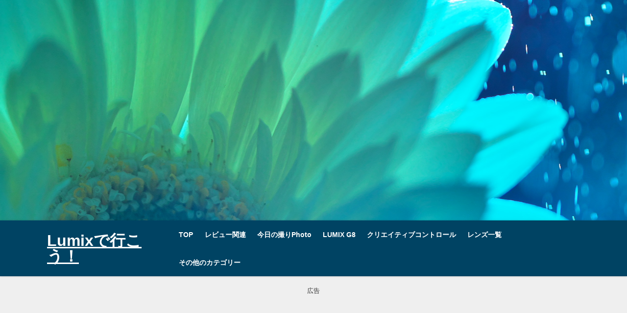

--- FILE ---
content_type: text/html; charset=UTF-8
request_url: https://lumixdeiko.com/category/%E3%83%AC%E3%83%B3%E3%82%BA%E4%B8%80%E8%A6%A7/%E6%A8%99%E6%BA%96%E3%82%BA%E3%83%BC%E3%83%A0%E3%83%AC%E3%83%B3%E3%82%BA/lumix-g-vario-12-60mm-f3-5-5-6/
body_size: 19047
content:
<!DOCTYPE html>
<html lang="ja">
<head>
<meta charset="utf-8">
<meta http-equiv="X-UA-Compatible" content="IE=edge">
<meta name="viewport" content="width=device-width, initial-scale=1" />
<title>LUMIX 12-60mm</title>
<meta name="description" content="">
<link rel="canonical" href="https://lumixdeiko.com/category/%e3%83%ac%e3%83%b3%e3%82%ba%e4%b8%80%e8%a6%a7/%e6%a8%99%e6%ba%96%e3%82%ba%e3%83%bc%e3%83%a0%e3%83%ac%e3%83%b3%e3%82%ba/lumix-g-vario-12-60mm-f3-5-5-6/">
<link rel="shortcut icon" href="">
<!--[if IE]>
		<link rel="shortcut icon" href="">
<![endif]-->
<link rel="apple-touch-icon" href="" />
<meta name='robots' content='max-image-preview, noindex' />
<link rel='dns-prefetch' href='//secure.gravatar.com' />
<link rel='dns-prefetch' href='//cdnjs.cloudflare.com' />
<link rel='dns-prefetch' href='//stats.wp.com' />
<link rel='dns-prefetch' href='//v0.wordpress.com' />
<link rel='dns-prefetch' href='//i0.wp.com' />
<link rel="alternate" type="application/rss+xml" title="Lumixで行こう！ &raquo; フィード" href="https://lumixdeiko.com/feed/" />
<link rel="alternate" type="application/rss+xml" title="Lumixで行こう！ &raquo; コメントフィード" href="https://lumixdeiko.com/comments/feed/" />
<link rel="alternate" type="application/rss+xml" title="Lumixで行こう！ &raquo; LUMIX 12-60mm カテゴリーのフィード" href="https://lumixdeiko.com/category/%e3%83%ac%e3%83%b3%e3%82%ba%e4%b8%80%e8%a6%a7/%e6%a8%99%e6%ba%96%e3%82%ba%e3%83%bc%e3%83%a0%e3%83%ac%e3%83%b3%e3%82%ba/lumix-g-vario-12-60mm-f3-5-5-6/feed/" />
<link rel='stylesheet'  href='https://lumixdeiko.com/wp-includes/css/dist/block-library/style.min.css?ver=6.3.7&#038;theme=6.0.50'  media='all'>
<style id='wp-block-library-inline-css' type='text/css'>
.has-text-align-justify{text-align:justify;}
</style>
<link rel='stylesheet'  href='https://lumixdeiko.com/wp-includes/js/mediaelement/mediaelementplayer-legacy.min.css?ver=4.2.17&#038;theme=6.0.50'  media='all'>
<link rel='stylesheet'  href='https://lumixdeiko.com/wp-includes/js/mediaelement/wp-mediaelement.min.css?ver=6.3.7&#038;theme=6.0.50'  media='all'>
<style id='global-styles-inline-css' type='text/css'>
body{--wp--preset--color--black: #000000;--wp--preset--color--cyan-bluish-gray: #abb8c3;--wp--preset--color--white: #ffffff;--wp--preset--color--pale-pink: #f78da7;--wp--preset--color--vivid-red: #cf2e2e;--wp--preset--color--luminous-vivid-orange: #ff6900;--wp--preset--color--luminous-vivid-amber: #fcb900;--wp--preset--color--light-green-cyan: #7bdcb5;--wp--preset--color--vivid-green-cyan: #00d084;--wp--preset--color--pale-cyan-blue: #8ed1fc;--wp--preset--color--vivid-cyan-blue: #0693e3;--wp--preset--color--vivid-purple: #9b51e0;--wp--preset--color--light-blue: #70b8f1;--wp--preset--color--light-red: #ff8178;--wp--preset--color--light-green: #2ac113;--wp--preset--color--light-yellow: #ffe822;--wp--preset--color--light-orange: #ffa30d;--wp--preset--color--blue: #00f;--wp--preset--color--red: #f00;--wp--preset--color--purple: #674970;--wp--preset--color--gray: #ccc;--wp--preset--gradient--vivid-cyan-blue-to-vivid-purple: linear-gradient(135deg,rgba(6,147,227,1) 0%,rgb(155,81,224) 100%);--wp--preset--gradient--light-green-cyan-to-vivid-green-cyan: linear-gradient(135deg,rgb(122,220,180) 0%,rgb(0,208,130) 100%);--wp--preset--gradient--luminous-vivid-amber-to-luminous-vivid-orange: linear-gradient(135deg,rgba(252,185,0,1) 0%,rgba(255,105,0,1) 100%);--wp--preset--gradient--luminous-vivid-orange-to-vivid-red: linear-gradient(135deg,rgba(255,105,0,1) 0%,rgb(207,46,46) 100%);--wp--preset--gradient--very-light-gray-to-cyan-bluish-gray: linear-gradient(135deg,rgb(238,238,238) 0%,rgb(169,184,195) 100%);--wp--preset--gradient--cool-to-warm-spectrum: linear-gradient(135deg,rgb(74,234,220) 0%,rgb(151,120,209) 20%,rgb(207,42,186) 40%,rgb(238,44,130) 60%,rgb(251,105,98) 80%,rgb(254,248,76) 100%);--wp--preset--gradient--blush-light-purple: linear-gradient(135deg,rgb(255,206,236) 0%,rgb(152,150,240) 100%);--wp--preset--gradient--blush-bordeaux: linear-gradient(135deg,rgb(254,205,165) 0%,rgb(254,45,45) 50%,rgb(107,0,62) 100%);--wp--preset--gradient--luminous-dusk: linear-gradient(135deg,rgb(255,203,112) 0%,rgb(199,81,192) 50%,rgb(65,88,208) 100%);--wp--preset--gradient--pale-ocean: linear-gradient(135deg,rgb(255,245,203) 0%,rgb(182,227,212) 50%,rgb(51,167,181) 100%);--wp--preset--gradient--electric-grass: linear-gradient(135deg,rgb(202,248,128) 0%,rgb(113,206,126) 100%);--wp--preset--gradient--midnight: linear-gradient(135deg,rgb(2,3,129) 0%,rgb(40,116,252) 100%);--wp--preset--font-size--small: .8em;--wp--preset--font-size--medium: 1em;--wp--preset--font-size--large: 1.2em;--wp--preset--font-size--x-large: 42px;--wp--preset--font-size--xlarge: 1.5em;--wp--preset--font-size--xxlarge: 2em;--wp--preset--spacing--20: 0.44rem;--wp--preset--spacing--30: 0.67rem;--wp--preset--spacing--40: 1rem;--wp--preset--spacing--50: 1.5rem;--wp--preset--spacing--60: 2.25rem;--wp--preset--spacing--70: 3.38rem;--wp--preset--spacing--80: 5.06rem;--wp--preset--shadow--natural: 6px 6px 9px rgba(0, 0, 0, 0.2);--wp--preset--shadow--deep: 12px 12px 50px rgba(0, 0, 0, 0.4);--wp--preset--shadow--sharp: 6px 6px 0px rgba(0, 0, 0, 0.2);--wp--preset--shadow--outlined: 6px 6px 0px -3px rgba(255, 255, 255, 1), 6px 6px rgba(0, 0, 0, 1);--wp--preset--shadow--crisp: 6px 6px 0px rgba(0, 0, 0, 1);--wp--custom--spacing--small: max(1.25rem, 5vw);--wp--custom--spacing--medium: clamp(2rem, 8vw, calc(4 * var(--wp--style--block-gap)));--wp--custom--spacing--large: clamp(4rem, 10vw, 8rem);--wp--custom--spacing--outer: var(--wp--custom--spacing--small, 1.25rem);--wp--custom--typography--font-size--huge: clamp(2.25rem, 4vw, 2.75rem);--wp--custom--typography--font-size--gigantic: clamp(2.75rem, 6vw, 3.25rem);--wp--custom--typography--font-size--colossal: clamp(3.25rem, 8vw, 6.25rem);--wp--custom--typography--line-height--tiny: 1.15;--wp--custom--typography--line-height--small: 1.2;--wp--custom--typography--line-height--medium: 1.4;--wp--custom--typography--line-height--normal: 1.6;}body { margin: 0;--wp--style--global--content-size: 769px;--wp--style--global--wide-size: 1240px; }.wp-site-blocks > .alignleft { float: left; margin-right: 2em; }.wp-site-blocks > .alignright { float: right; margin-left: 2em; }.wp-site-blocks > .aligncenter { justify-content: center; margin-left: auto; margin-right: auto; }:where(.wp-site-blocks) > * { margin-block-start: 1.5em; margin-block-end: 0; }:where(.wp-site-blocks) > :first-child:first-child { margin-block-start: 0; }:where(.wp-site-blocks) > :last-child:last-child { margin-block-end: 0; }body { --wp--style--block-gap: 1.5em; }:where(body .is-layout-flow)  > :first-child:first-child{margin-block-start: 0;}:where(body .is-layout-flow)  > :last-child:last-child{margin-block-end: 0;}:where(body .is-layout-flow)  > *{margin-block-start: 1.5em;margin-block-end: 0;}:where(body .is-layout-constrained)  > :first-child:first-child{margin-block-start: 0;}:where(body .is-layout-constrained)  > :last-child:last-child{margin-block-end: 0;}:where(body .is-layout-constrained)  > *{margin-block-start: 1.5em;margin-block-end: 0;}:where(body .is-layout-flex) {gap: 1.5em;}:where(body .is-layout-grid) {gap: 1.5em;}body .is-layout-flow > .alignleft{float: left;margin-inline-start: 0;margin-inline-end: 2em;}body .is-layout-flow > .alignright{float: right;margin-inline-start: 2em;margin-inline-end: 0;}body .is-layout-flow > .aligncenter{margin-left: auto !important;margin-right: auto !important;}body .is-layout-constrained > .alignleft{float: left;margin-inline-start: 0;margin-inline-end: 2em;}body .is-layout-constrained > .alignright{float: right;margin-inline-start: 2em;margin-inline-end: 0;}body .is-layout-constrained > .aligncenter{margin-left: auto !important;margin-right: auto !important;}body .is-layout-constrained > :where(:not(.alignleft):not(.alignright):not(.alignfull)){max-width: var(--wp--style--global--content-size);margin-left: auto !important;margin-right: auto !important;}body .is-layout-constrained > .alignwide{max-width: var(--wp--style--global--wide-size);}body .is-layout-flex{display: flex;}body .is-layout-flex{flex-wrap: wrap;align-items: center;}body .is-layout-flex > *{margin: 0;}body .is-layout-grid{display: grid;}body .is-layout-grid > *{margin: 0;}body{padding-top: 0px;padding-right: 0px;padding-bottom: 0px;padding-left: 0px;}.wp-element-button, .wp-block-button__link{background-color: #32373c;border-width: 0;color: #fff;font-family: inherit;font-size: inherit;line-height: inherit;padding: calc(0.667em + 2px) calc(1.333em + 2px);text-decoration: none;}.has-black-color{color: var(--wp--preset--color--black) !important;}.has-cyan-bluish-gray-color{color: var(--wp--preset--color--cyan-bluish-gray) !important;}.has-white-color{color: var(--wp--preset--color--white) !important;}.has-pale-pink-color{color: var(--wp--preset--color--pale-pink) !important;}.has-vivid-red-color{color: var(--wp--preset--color--vivid-red) !important;}.has-luminous-vivid-orange-color{color: var(--wp--preset--color--luminous-vivid-orange) !important;}.has-luminous-vivid-amber-color{color: var(--wp--preset--color--luminous-vivid-amber) !important;}.has-light-green-cyan-color{color: var(--wp--preset--color--light-green-cyan) !important;}.has-vivid-green-cyan-color{color: var(--wp--preset--color--vivid-green-cyan) !important;}.has-pale-cyan-blue-color{color: var(--wp--preset--color--pale-cyan-blue) !important;}.has-vivid-cyan-blue-color{color: var(--wp--preset--color--vivid-cyan-blue) !important;}.has-vivid-purple-color{color: var(--wp--preset--color--vivid-purple) !important;}.has-light-blue-color{color: var(--wp--preset--color--light-blue) !important;}.has-light-red-color{color: var(--wp--preset--color--light-red) !important;}.has-light-green-color{color: var(--wp--preset--color--light-green) !important;}.has-light-yellow-color{color: var(--wp--preset--color--light-yellow) !important;}.has-light-orange-color{color: var(--wp--preset--color--light-orange) !important;}.has-blue-color{color: var(--wp--preset--color--blue) !important;}.has-red-color{color: var(--wp--preset--color--red) !important;}.has-purple-color{color: var(--wp--preset--color--purple) !important;}.has-gray-color{color: var(--wp--preset--color--gray) !important;}.has-black-background-color{background-color: var(--wp--preset--color--black) !important;}.has-cyan-bluish-gray-background-color{background-color: var(--wp--preset--color--cyan-bluish-gray) !important;}.has-white-background-color{background-color: var(--wp--preset--color--white) !important;}.has-pale-pink-background-color{background-color: var(--wp--preset--color--pale-pink) !important;}.has-vivid-red-background-color{background-color: var(--wp--preset--color--vivid-red) !important;}.has-luminous-vivid-orange-background-color{background-color: var(--wp--preset--color--luminous-vivid-orange) !important;}.has-luminous-vivid-amber-background-color{background-color: var(--wp--preset--color--luminous-vivid-amber) !important;}.has-light-green-cyan-background-color{background-color: var(--wp--preset--color--light-green-cyan) !important;}.has-vivid-green-cyan-background-color{background-color: var(--wp--preset--color--vivid-green-cyan) !important;}.has-pale-cyan-blue-background-color{background-color: var(--wp--preset--color--pale-cyan-blue) !important;}.has-vivid-cyan-blue-background-color{background-color: var(--wp--preset--color--vivid-cyan-blue) !important;}.has-vivid-purple-background-color{background-color: var(--wp--preset--color--vivid-purple) !important;}.has-light-blue-background-color{background-color: var(--wp--preset--color--light-blue) !important;}.has-light-red-background-color{background-color: var(--wp--preset--color--light-red) !important;}.has-light-green-background-color{background-color: var(--wp--preset--color--light-green) !important;}.has-light-yellow-background-color{background-color: var(--wp--preset--color--light-yellow) !important;}.has-light-orange-background-color{background-color: var(--wp--preset--color--light-orange) !important;}.has-blue-background-color{background-color: var(--wp--preset--color--blue) !important;}.has-red-background-color{background-color: var(--wp--preset--color--red) !important;}.has-purple-background-color{background-color: var(--wp--preset--color--purple) !important;}.has-gray-background-color{background-color: var(--wp--preset--color--gray) !important;}.has-black-border-color{border-color: var(--wp--preset--color--black) !important;}.has-cyan-bluish-gray-border-color{border-color: var(--wp--preset--color--cyan-bluish-gray) !important;}.has-white-border-color{border-color: var(--wp--preset--color--white) !important;}.has-pale-pink-border-color{border-color: var(--wp--preset--color--pale-pink) !important;}.has-vivid-red-border-color{border-color: var(--wp--preset--color--vivid-red) !important;}.has-luminous-vivid-orange-border-color{border-color: var(--wp--preset--color--luminous-vivid-orange) !important;}.has-luminous-vivid-amber-border-color{border-color: var(--wp--preset--color--luminous-vivid-amber) !important;}.has-light-green-cyan-border-color{border-color: var(--wp--preset--color--light-green-cyan) !important;}.has-vivid-green-cyan-border-color{border-color: var(--wp--preset--color--vivid-green-cyan) !important;}.has-pale-cyan-blue-border-color{border-color: var(--wp--preset--color--pale-cyan-blue) !important;}.has-vivid-cyan-blue-border-color{border-color: var(--wp--preset--color--vivid-cyan-blue) !important;}.has-vivid-purple-border-color{border-color: var(--wp--preset--color--vivid-purple) !important;}.has-light-blue-border-color{border-color: var(--wp--preset--color--light-blue) !important;}.has-light-red-border-color{border-color: var(--wp--preset--color--light-red) !important;}.has-light-green-border-color{border-color: var(--wp--preset--color--light-green) !important;}.has-light-yellow-border-color{border-color: var(--wp--preset--color--light-yellow) !important;}.has-light-orange-border-color{border-color: var(--wp--preset--color--light-orange) !important;}.has-blue-border-color{border-color: var(--wp--preset--color--blue) !important;}.has-red-border-color{border-color: var(--wp--preset--color--red) !important;}.has-purple-border-color{border-color: var(--wp--preset--color--purple) !important;}.has-gray-border-color{border-color: var(--wp--preset--color--gray) !important;}.has-vivid-cyan-blue-to-vivid-purple-gradient-background{background: var(--wp--preset--gradient--vivid-cyan-blue-to-vivid-purple) !important;}.has-light-green-cyan-to-vivid-green-cyan-gradient-background{background: var(--wp--preset--gradient--light-green-cyan-to-vivid-green-cyan) !important;}.has-luminous-vivid-amber-to-luminous-vivid-orange-gradient-background{background: var(--wp--preset--gradient--luminous-vivid-amber-to-luminous-vivid-orange) !important;}.has-luminous-vivid-orange-to-vivid-red-gradient-background{background: var(--wp--preset--gradient--luminous-vivid-orange-to-vivid-red) !important;}.has-very-light-gray-to-cyan-bluish-gray-gradient-background{background: var(--wp--preset--gradient--very-light-gray-to-cyan-bluish-gray) !important;}.has-cool-to-warm-spectrum-gradient-background{background: var(--wp--preset--gradient--cool-to-warm-spectrum) !important;}.has-blush-light-purple-gradient-background{background: var(--wp--preset--gradient--blush-light-purple) !important;}.has-blush-bordeaux-gradient-background{background: var(--wp--preset--gradient--blush-bordeaux) !important;}.has-luminous-dusk-gradient-background{background: var(--wp--preset--gradient--luminous-dusk) !important;}.has-pale-ocean-gradient-background{background: var(--wp--preset--gradient--pale-ocean) !important;}.has-electric-grass-gradient-background{background: var(--wp--preset--gradient--electric-grass) !important;}.has-midnight-gradient-background{background: var(--wp--preset--gradient--midnight) !important;}.has-small-font-size{font-size: var(--wp--preset--font-size--small) !important;}.has-medium-font-size{font-size: var(--wp--preset--font-size--medium) !important;}.has-large-font-size{font-size: var(--wp--preset--font-size--large) !important;}.has-x-large-font-size{font-size: var(--wp--preset--font-size--x-large) !important;}.has-xlarge-font-size{font-size: var(--wp--preset--font-size--xlarge) !important;}.has-xxlarge-font-size{font-size: var(--wp--preset--font-size--xxlarge) !important;}
.wp-block-navigation a:where(:not(.wp-element-button)){color: inherit;}
.wp-block-pullquote{font-size: 1.5em;line-height: 1.6;}
.wp-block-group-is-layout-flow > :first-child:first-child{margin-block-start: 0;}.wp-block-group-is-layout-flow > :last-child:last-child{margin-block-end: 0;}.wp-block-group-is-layout-flow > *{margin-block-start: 0;margin-block-end: 0;}.wp-block-group-is-layout-constrained > :first-child:first-child{margin-block-start: 0;}.wp-block-group-is-layout-constrained > :last-child:last-child{margin-block-end: 0;}.wp-block-group-is-layout-constrained > *{margin-block-start: 0;margin-block-end: 0;}.wp-block-group-is-layout-flex{gap: 0;}.wp-block-group-is-layout-grid{gap: 0;}
</style>
<link rel='stylesheet'  href='https://lumixdeiko.com/wp-content/plugins/amazon-associates-link-builder/css/aalb_basics.css?ver=1.9.3&#038;theme=6.0.50'  media='all'>
<link rel='stylesheet'  href='https://lumixdeiko.com/wp-content/plugins/contact-form-7/includes/css/styles.css?ver=5.8.2&#038;theme=6.0.50'  media='all'>
<link rel='stylesheet'  href='//lumixdeiko.com/wp-content/uploads/pz-linkcard/style.css?ver=2.4.8.26'  media='all'>
<link rel='stylesheet'  href='https://lumixdeiko.com/wp-content/plugins/table-of-contents-plus/screen.min.css?ver=2309&#038;theme=6.0.50'  media='all'>
<style id='toc-screen-inline-css' type='text/css'>
div#toc_container ul li {font-size: 100%;}
</style>
<link rel='stylesheet'  href='https://lumixdeiko.com/wp-content/themes/diver/css/style.min.css?ver=6.3.7&#038;theme=6.0.50'  media='all'>
<link rel='stylesheet'  href='https://lumixdeiko.com/wp-content/themes/diver_child/style.css?theme=6.0.50'  media='all'>
<link rel='stylesheet'  href='https://lumixdeiko.com/wp-content/plugins/easy-fancybox/fancybox/1.5.4/jquery.fancybox.min.css?ver=6.3.7&#038;theme=6.0.50'  media='screen'>
<link rel='stylesheet'  href='https://lumixdeiko.com/wp-content/plugins/jetpack/css/jetpack.css?ver=12.7.2&#038;theme=6.0.50'  media='all'>
<script src='https://lumixdeiko.com/wp-includes/js/jquery/jquery.min.js?ver=3.7.0&#038;theme=6.0.50' id='jquery-core-js'></script>
<script src='https://lumixdeiko.com/wp-includes/js/jquery/jquery-migrate.min.js?ver=3.4.1&#038;theme=6.0.50' id='jquery-migrate-js'></script>
<link rel="https://api.w.org/" href="https://lumixdeiko.com/wp-json/" /><link rel="alternate" type="application/json" href="https://lumixdeiko.com/wp-json/wp/v2/categories/14" /><link rel="EditURI" type="application/rsd+xml" title="RSD" href="https://lumixdeiko.com/xmlrpc.php?rsd" />
<meta name="generator" content="WordPress 6.3.7" />
	<style>img#wpstats{display:none}</style>
		      <script>
      (function(i,s,o,g,r,a,m){i['GoogleAnalyticsObject']=r;i[r]=i[r]||function(){(i[r].q=i[r].q||[]).push(arguments)},i[r].l=1*new Date();a=s.createElement(o),m=s.getElementsByTagName(o)[0];a.async=1;a.src=g;m.parentNode.insertBefore(a,m)})(window,document,'script','//www.google-analytics.com/analytics.js','ga');ga('create',"UA-119134857-2",'auto');ga('send','pageview');</script>
          <meta name="google-site-verification" content="EKORAiZRwvkwh-mSatSFs9tO6ApBT-kDjdFLtOeJGn8" />
    <script async src="//pagead2.googlesyndication.com/pagead/js/adsbygoogle.js"></script>
<script>
     (adsbygoogle = window.adsbygoogle || []).push({
          google_ad_client: "ca-pub-1626900933624697",
          enable_page_level_ads: true
     });
</script>
<script type="text/javascript" language="javascript">
    var vc_pid = "885687105";
</script><script type="text/javascript" src="//aml.valuecommerce.com/vcdal.js" async></script><script type="application/ld+json" class="json-ld">[]</script>
<style>body{background-image:url('');}</style> <style> #onlynav ul ul,#nav_fixed #nav ul ul,.header-logo #nav ul ul {visibility:hidden;opacity:0;transition:.2s ease-in-out;transform:translateY(10px);}#onlynav ul ul ul,#nav_fixed #nav ul ul ul,.header-logo #nav ul ul ul {transform:translateX(-20px) translateY(0);}#onlynav ul li:hover > ul,#nav_fixed #nav ul li:hover > ul,.header-logo #nav ul li:hover > ul{visibility:visible;opacity:1;transform:translateY(0);}#onlynav ul ul li:hover > ul,#nav_fixed #nav ul ul li:hover > ul,.header-logo #nav ul ul li:hover > ul{transform:translateX(0) translateY(0);}</style><style>body{background-color:#efefef;color:#333333;}:where(a){color:#333355;}:where(a):hover{color:#6495ED}:where(.content){color:#000;}:where(.content) a{color:#6f97bc;}:where(.content) a:hover{color:#6495ED;}.header-wrap,#header ul.sub-menu, #header ul.children,#scrollnav,.description_sp{background:#004363;color:#333333}.header-wrap a,#scrollnav a,div.logo_title{color:#ffffff;}.header-wrap a:hover,div.logo_title:hover{color:#6495ED}.drawer-nav-btn span{background-color:#ffffff;}.drawer-nav-btn:before,.drawer-nav-btn:after {border-color:#ffffff;}#scrollnav ul li a{background:rgba(255,255,255,.8);color:#505050}.header_small_menu{background:#002b3d;color:#fff}.header_small_menu a{color:#fff}.header_small_menu a:hover{color:#6495ED}#nav_fixed.fixed, #nav_fixed #nav ul ul{background:#ffffff;color:#333333}#nav_fixed.fixed a,#nav_fixed .logo_title{color:#333355}#nav_fixed.fixed a:hover{color:#6495ED}#nav_fixed .drawer-nav-btn:before,#nav_fixed .drawer-nav-btn:after{border-color:#333355;}#nav_fixed .drawer-nav-btn span{background-color:#333355;}#onlynav{background:#fff;color:#333}#onlynav ul li a{color:#333}#onlynav ul ul.sub-menu{background:#fff}#onlynav div > ul > li > a:before{border-color:#333}#onlynav ul > li:hover > a:hover,#onlynav ul>li:hover>a,#onlynav ul>li:hover li:hover>a,#onlynav ul li:hover ul li ul li:hover > a{background:#5d8ac1;color:#fff}#onlynav ul li ul li ul:before{border-left-color:#fff}#onlynav ul li:last-child ul li ul:before{border-right-color:#fff}#bigfooter{background:#fff;color:#333333}#bigfooter a{color:#333355}#bigfooter a:hover{color:#6495ED}#footer{background:#fff;color:#999}#footer a{color:#333355}#footer a:hover{color:#6495ED}#sidebar .widget{background:#fff;color:#333;}#sidebar .widget a{color:#333355;}#sidebar .widget a:hover{color:#6495ED;}.post-box-contents,#main-wrap #pickup_posts_container img,.hentry, #single-main .post-sub,.navigation,.single_thumbnail,.in_loop,#breadcrumb,.pickup-cat-list,.maintop-widget, .mainbottom-widget,#share_plz,.sticky-post-box,.catpage_content_wrap,.cat-post-main{background:#fff;}.post-box{border-color:#eee;}.drawer_content_title,.searchbox_content_title{background:#eee;color:#333;}.drawer-nav,#header_search{background:#fff}.drawer-nav,.drawer-nav a,#header_search,#header_search a{color:#000}#footer_sticky_menu{background:rgba(255,255,255,.8)}.footermenu_col{background:rgba(255,255,255,.8);color:#333;}a.page-numbers{background:#afafaf;color:#fff;}.pagination .current{background:#607d8b;color:#fff;}</style><style>@media screen and (min-width:1201px){#main-wrap,.header-wrap .header-logo,.header_small_content,.bigfooter_wrap,.footer_content,.container_top_widget,.container_bottom_widget{width:85%;}}@media screen and (max-width:1200px){ #main-wrap,.header-wrap .header-logo, .header_small_content, .bigfooter_wrap,.footer_content, .container_top_widget, .container_bottom_widget{width:96%;}}@media screen and (max-width:768px){#main-wrap,.header-wrap .header-logo,.header_small_content,.bigfooter_wrap,.footer_content,.container_top_widget,.container_bottom_widget{width:100%;}}@media screen and (min-width:960px){#sidebar {width:310px;}}</style><style type="text/css" id="diver-custom-heading-css">.content h2:where(:not([class])),:where(.is-editor-blocks) :where(.content) h2:not(.sc_heading){color:#ffffff;background-color:#607d8b;text-align:left;border-radius:5px;}.content h3:where(:not([class])),:where(.is-editor-blocks) :where(.content) h3:not(.sc_heading){color:#000;background-color:#000;text-align:left;border-bottom:2px solid #000;background:transparent;padding-left:0px;padding-right:0px;}.content h4:where(:not([class])),:where(.is-editor-blocks) :where(.content) h4:not(.sc_heading){color:#000;background-color:#000;text-align:left;background:transparent;display:flex;align-items:center;padding:0px;}.content h4:where(:not([class])):before,:where(.is-editor-blocks) :where(.content) h4:not(.sc_heading):before{content:"";width:.6em;height:.6em;margin-right:.6em;background-color:#000;transform:rotate(45deg);}.content h5:where(:not([class])),:where(.is-editor-blocks) :where(.content) h5:not(.sc_heading){color:#000;}</style>			<style type="text/css">
				/* If html does not have either class, do not show lazy loaded images. */
				html:not( .jetpack-lazy-images-js-enabled ):not( .js ) .jetpack-lazy-image {
					display: none;
				}
			</style>
			<script>
				document.documentElement.classList.add(
					'jetpack-lazy-images-js-enabled'
				);
			</script>
		
<!-- Jetpack Open Graph Tags -->
<meta property="og:type" content="website" />
<meta property="og:title" content="LUMIX 12-60mm - Lumixで行こう！" />
<meta property="og:url" content="https://lumixdeiko.com/category/%e3%83%ac%e3%83%b3%e3%82%ba%e4%b8%80%e8%a6%a7/%e6%a8%99%e6%ba%96%e3%82%ba%e3%83%bc%e3%83%a0%e3%83%ac%e3%83%b3%e3%82%ba/lumix-g-vario-12-60mm-f3-5-5-6/" />
<meta property="og:site_name" content="Lumixで行こう！" />
<meta property="og:image" content="https://s0.wp.com/i/blank.jpg" />
<meta property="og:image:alt" content="" />
<meta property="og:locale" content="ja_JP" />

<!-- End Jetpack Open Graph Tags -->
<link rel="stylesheet" type="text/css" id="wp-custom-css" href="https://lumixdeiko.com/?custom-css=45159cbb3f" />
<script src="https://www.youtube.com/iframe_api"></script>

<script async src="//pagead2.googlesyndication.com/pagead/js/adsbygoogle.js"></script>
</head>
<body itemscope="itemscope" itemtype="http://schema.org/WebPage" class="archive category category-lumix-g-vario-12-60mm-f3-5-5-6 category-14 wp-embed-responsive  l-sidebar-left">

<div id="container">
<!-- header -->
	<!-- lpページでは表示しない -->
	<div id="header" class="clearfix">
			<div class="diver_firstview_image lazyload norepeat fadeIn animated" data-bg="https://lumixdeiko.com/wp-content/uploads/2018/11/P1240670_3.jpg" style="background-position:center;background-size:auto auto;background-color:#ffffff; height:450px;"><div class="firstview_content"></div></div>		<header class="header-wrap" role="banner" itemscope="itemscope" itemtype="http://schema.org/WPHeader">
		
			<div class="header-logo clearfix">
				

				<!-- /Navigation -->

								<div id="logo">
										<a href="https://lumixdeiko.com/">
													<div class="logo_title">Lumixで行こう！</div>
											</a>
				</div>
									<nav id="nav" role="navigation" itemscope="itemscope" itemtype="http://scheme.org/SiteNavigationElement">
						<div class="menu-main-container"><ul id="mainnavul" class="menu"><li id="menu-item-663" class="menu-item menu-item-type-custom menu-item-object-custom menu-item-home menu-item-663"><a href="https://lumixdeiko.com">TOP</a></li>
<li id="menu-item-1188" class="menu-item menu-item-type-taxonomy menu-item-object-category menu-item-1188"><a href="https://lumixdeiko.com/category/%e3%83%ac%e3%83%93%e3%83%a5%e3%83%bc%e9%96%a2%e9%80%a3/">レビュー関連</a></li>
<li id="menu-item-664" class="menu-item menu-item-type-custom menu-item-object-custom menu-item-664"><a href="https://lumixdeiko.com/category/今日の撮りphoto/">今日の撮りPhoto</a></li>
<li id="menu-item-665" class="menu-item menu-item-type-custom menu-item-object-custom menu-item-665"><a href="https://lumixdeiko.com/category/lumix-g8/">LUMIX G8</a></li>
<li id="menu-item-666" class="menu-item menu-item-type-custom menu-item-object-custom menu-item-666"><a href="https://lumixdeiko.com/category/クリエイティブコントロール/">クリエイティブコントロール</a></li>
<li id="menu-item-908" class="menu-item menu-item-type-post_type menu-item-object-page current-menu-ancestor current-menu-parent current_page_parent current_page_ancestor menu-item-has-children menu-item-908"><a href="https://lumixdeiko.com/all_lens/">レンズ一覧</a>
<ul class="sub-menu">
	<li id="menu-item-671" class="menu-item menu-item-type-taxonomy menu-item-object-category menu-item-671"><a href="https://lumixdeiko.com/category/%e3%83%ac%e3%83%b3%e3%82%ba%e4%b8%80%e8%a6%a7/%e6%a8%99%e6%ba%96%e3%82%ba%e3%83%bc%e3%83%a0%e3%83%ac%e3%83%b3%e3%82%ba/leica-dg-vario-elmarit-12-60mm-f2-8-4-0/">LEICA 12-60mm</a></li>
	<li id="menu-item-669" class="menu-item menu-item-type-taxonomy menu-item-object-category menu-item-669"><a href="https://lumixdeiko.com/category/%e3%83%ac%e3%83%b3%e3%82%ba%e4%b8%80%e8%a6%a7/%e5%8d%98%e7%84%a6%e7%82%b9%e3%83%ac%e3%83%b3%e3%82%ba/leica-dg-macro-elmarit-45mm-f2-8/">LEICA MACRO 45mm</a></li>
	<li id="menu-item-670" class="menu-item menu-item-type-taxonomy menu-item-object-category menu-item-670"><a href="https://lumixdeiko.com/category/%e3%83%ac%e3%83%b3%e3%82%ba%e4%b8%80%e8%a6%a7/%e5%8d%98%e7%84%a6%e7%82%b9%e3%83%ac%e3%83%b3%e3%82%ba/leica-dg-summilux-15mm-f1-7/">LEICA 15mm</a></li>
	<li id="menu-item-674" class="menu-item menu-item-type-taxonomy menu-item-object-category menu-item-674"><a href="https://lumixdeiko.com/category/%e3%83%ac%e3%83%b3%e3%82%ba%e4%b8%80%e8%a6%a7/%e6%a8%99%e6%ba%96%e3%82%ba%e3%83%bc%e3%83%a0%e3%83%ac%e3%83%b3%e3%82%ba/lumix-g-x-vario-12-35mm-f2-8/">LUMIX X 12-35mm</a></li>
	<li id="menu-item-675" class="menu-item menu-item-type-taxonomy menu-item-object-category menu-item-675"><a href="https://lumixdeiko.com/category/%e3%83%ac%e3%83%b3%e3%82%ba%e4%b8%80%e8%a6%a7/%e6%9c%9b%e9%81%a0%e3%82%ba%e3%83%bc%e3%83%a0%e3%83%ac%e3%83%b3%e3%82%ba/lumix-g-x-vario-35-100mm-f2-8/">LUMIX X 35-100mm</a></li>
	<li id="menu-item-673" class="menu-item menu-item-type-taxonomy menu-item-object-category menu-item-673"><a href="https://lumixdeiko.com/category/%e3%83%ac%e3%83%b3%e3%82%ba%e4%b8%80%e8%a6%a7/%e6%a8%99%e6%ba%96%e3%82%ba%e3%83%bc%e3%83%a0%e3%83%ac%e3%83%b3%e3%82%ba/lumix-g-vario-14-140mm-f3-5-5-6/">LUMIX 14-140mm</a></li>
	<li id="menu-item-672" class="menu-item menu-item-type-taxonomy menu-item-object-category current-menu-item menu-item-672"><a href="https://lumixdeiko.com/category/%e3%83%ac%e3%83%b3%e3%82%ba%e4%b8%80%e8%a6%a7/%e6%a8%99%e6%ba%96%e3%82%ba%e3%83%bc%e3%83%a0%e3%83%ac%e3%83%b3%e3%82%ba/lumix-g-vario-12-60mm-f3-5-5-6/" aria-current="page">LUMIX 12-60mm</a></li>
	<li id="menu-item-676" class="menu-item menu-item-type-taxonomy menu-item-object-category menu-item-676"><a href="https://lumixdeiko.com/category/%e3%83%ac%e3%83%b3%e3%82%ba%e4%b8%80%e8%a6%a7/%e6%9c%9b%e9%81%a0%e3%82%ba%e3%83%bc%e3%83%a0%e3%83%ac%e3%83%b3%e3%82%ba/lumix-g-x-vario-45-175mm-f4-0-5-6/">LUMIX X 45-175mm</a></li>
	<li id="menu-item-677" class="menu-item menu-item-type-taxonomy menu-item-object-category menu-item-677"><a href="https://lumixdeiko.com/category/%e3%83%ac%e3%83%b3%e3%82%ba%e4%b8%80%e8%a6%a7/%e5%8d%98%e7%84%a6%e7%82%b9%e3%83%ac%e3%83%b3%e3%82%ba/olympus-m-zuiko-digital-25mm-f1-8/">OLYMPUS 25mm</a></li>
</ul>
</li>
<li id="menu-item-911" class="menu-item menu-item-type-post_type menu-item-object-page menu-item-has-children menu-item-911"><a href="https://lumixdeiko.com/others_category/">その他のカテゴリー</a>
<ul class="sub-menu">
	<li id="menu-item-688" class="menu-item menu-item-type-taxonomy menu-item-object-category menu-item-688"><a href="https://lumixdeiko.com/category/lumix-gf7/">LUMIX GF7</a></li>
	<li id="menu-item-695" class="menu-item menu-item-type-taxonomy menu-item-object-category menu-item-695"><a href="https://lumixdeiko.com/category/%e4%b8%89%e8%84%9a%e3%83%bb%e4%b8%80%e8%84%9a/">三脚・一脚</a></li>
	<li id="menu-item-690" class="menu-item menu-item-type-taxonomy menu-item-object-category menu-item-690"><a href="https://lumixdeiko.com/category/velbon-ut-45/">Velbon UT-45</a></li>
	<li id="menu-item-693" class="menu-item menu-item-type-taxonomy menu-item-object-category menu-item-693"><a href="https://lumixdeiko.com/category/%e3%82%b9%e3%83%88%e3%83%ad%e3%83%9c/">ストロボ</a></li>
	<li id="menu-item-691" class="menu-item menu-item-type-taxonomy menu-item-object-category menu-item-691"><a href="https://lumixdeiko.com/category/%e3%82%ab%e3%82%b9%e3%82%bf%e3%83%9e%e3%82%a4%e3%82%ba/">カスタマイズ</a></li>
	<li id="menu-item-697" class="menu-item menu-item-type-taxonomy menu-item-object-category menu-item-697"><a href="https://lumixdeiko.com/category/%e5%88%9d%e3%82%81%e3%81%a6%e3%81%ae%e3%82%ab%e3%83%a1%e3%83%a9%e4%bc%9a%e8%ad%b0/">初めてのカメラ会議</a></li>
	<li id="menu-item-699" class="menu-item menu-item-type-taxonomy menu-item-object-category menu-item-699"><a href="https://lumixdeiko.com/category/%e8%a3%bd%e5%93%81%e6%83%85%e5%a0%b1/">製品情報</a></li>
	<li id="menu-item-694" class="menu-item menu-item-type-taxonomy menu-item-object-category menu-item-694"><a href="https://lumixdeiko.com/category/%e3%83%95%e3%83%bc%e3%83%89/">フード</a></li>
	<li id="menu-item-698" class="menu-item menu-item-type-taxonomy menu-item-object-category menu-item-698"><a href="https://lumixdeiko.com/category/%e6%9c%aa%e5%88%86%e9%a1%9e/">未分類</a></li>
</ul>
</li>
</ul></div>					</nav>
							</div>
		</header>
		<nav id="scrollnav" role="navigation" itemscope="itemscope" itemtype="http://scheme.org/SiteNavigationElement">
			<div class="menu-main-container"><ul id="scroll-menu"><li class="menu-item menu-item-type-custom menu-item-object-custom menu-item-home menu-item-663"><a href="https://lumixdeiko.com">TOP</a></li>
<li class="menu-item menu-item-type-taxonomy menu-item-object-category menu-item-1188"><a href="https://lumixdeiko.com/category/%e3%83%ac%e3%83%93%e3%83%a5%e3%83%bc%e9%96%a2%e9%80%a3/">レビュー関連</a></li>
<li class="menu-item menu-item-type-custom menu-item-object-custom menu-item-664"><a href="https://lumixdeiko.com/category/今日の撮りphoto/">今日の撮りPhoto</a></li>
<li class="menu-item menu-item-type-custom menu-item-object-custom menu-item-665"><a href="https://lumixdeiko.com/category/lumix-g8/">LUMIX G8</a></li>
<li class="menu-item menu-item-type-custom menu-item-object-custom menu-item-666"><a href="https://lumixdeiko.com/category/クリエイティブコントロール/">クリエイティブコントロール</a></li>
<li class="menu-item menu-item-type-post_type menu-item-object-page current-menu-ancestor current-menu-parent current_page_parent current_page_ancestor menu-item-has-children menu-item-908"><a href="https://lumixdeiko.com/all_lens/">レンズ一覧</a>
<ul class="sub-menu">
	<li class="menu-item menu-item-type-taxonomy menu-item-object-category menu-item-671"><a href="https://lumixdeiko.com/category/%e3%83%ac%e3%83%b3%e3%82%ba%e4%b8%80%e8%a6%a7/%e6%a8%99%e6%ba%96%e3%82%ba%e3%83%bc%e3%83%a0%e3%83%ac%e3%83%b3%e3%82%ba/leica-dg-vario-elmarit-12-60mm-f2-8-4-0/">LEICA 12-60mm</a></li>
	<li class="menu-item menu-item-type-taxonomy menu-item-object-category menu-item-669"><a href="https://lumixdeiko.com/category/%e3%83%ac%e3%83%b3%e3%82%ba%e4%b8%80%e8%a6%a7/%e5%8d%98%e7%84%a6%e7%82%b9%e3%83%ac%e3%83%b3%e3%82%ba/leica-dg-macro-elmarit-45mm-f2-8/">LEICA MACRO 45mm</a></li>
	<li class="menu-item menu-item-type-taxonomy menu-item-object-category menu-item-670"><a href="https://lumixdeiko.com/category/%e3%83%ac%e3%83%b3%e3%82%ba%e4%b8%80%e8%a6%a7/%e5%8d%98%e7%84%a6%e7%82%b9%e3%83%ac%e3%83%b3%e3%82%ba/leica-dg-summilux-15mm-f1-7/">LEICA 15mm</a></li>
	<li class="menu-item menu-item-type-taxonomy menu-item-object-category menu-item-674"><a href="https://lumixdeiko.com/category/%e3%83%ac%e3%83%b3%e3%82%ba%e4%b8%80%e8%a6%a7/%e6%a8%99%e6%ba%96%e3%82%ba%e3%83%bc%e3%83%a0%e3%83%ac%e3%83%b3%e3%82%ba/lumix-g-x-vario-12-35mm-f2-8/">LUMIX X 12-35mm</a></li>
	<li class="menu-item menu-item-type-taxonomy menu-item-object-category menu-item-675"><a href="https://lumixdeiko.com/category/%e3%83%ac%e3%83%b3%e3%82%ba%e4%b8%80%e8%a6%a7/%e6%9c%9b%e9%81%a0%e3%82%ba%e3%83%bc%e3%83%a0%e3%83%ac%e3%83%b3%e3%82%ba/lumix-g-x-vario-35-100mm-f2-8/">LUMIX X 35-100mm</a></li>
	<li class="menu-item menu-item-type-taxonomy menu-item-object-category menu-item-673"><a href="https://lumixdeiko.com/category/%e3%83%ac%e3%83%b3%e3%82%ba%e4%b8%80%e8%a6%a7/%e6%a8%99%e6%ba%96%e3%82%ba%e3%83%bc%e3%83%a0%e3%83%ac%e3%83%b3%e3%82%ba/lumix-g-vario-14-140mm-f3-5-5-6/">LUMIX 14-140mm</a></li>
	<li class="menu-item menu-item-type-taxonomy menu-item-object-category current-menu-item menu-item-672"><a href="https://lumixdeiko.com/category/%e3%83%ac%e3%83%b3%e3%82%ba%e4%b8%80%e8%a6%a7/%e6%a8%99%e6%ba%96%e3%82%ba%e3%83%bc%e3%83%a0%e3%83%ac%e3%83%b3%e3%82%ba/lumix-g-vario-12-60mm-f3-5-5-6/" aria-current="page">LUMIX 12-60mm</a></li>
	<li class="menu-item menu-item-type-taxonomy menu-item-object-category menu-item-676"><a href="https://lumixdeiko.com/category/%e3%83%ac%e3%83%b3%e3%82%ba%e4%b8%80%e8%a6%a7/%e6%9c%9b%e9%81%a0%e3%82%ba%e3%83%bc%e3%83%a0%e3%83%ac%e3%83%b3%e3%82%ba/lumix-g-x-vario-45-175mm-f4-0-5-6/">LUMIX X 45-175mm</a></li>
	<li class="menu-item menu-item-type-taxonomy menu-item-object-category menu-item-677"><a href="https://lumixdeiko.com/category/%e3%83%ac%e3%83%b3%e3%82%ba%e4%b8%80%e8%a6%a7/%e5%8d%98%e7%84%a6%e7%82%b9%e3%83%ac%e3%83%b3%e3%82%ba/olympus-m-zuiko-digital-25mm-f1-8/">OLYMPUS 25mm</a></li>
</ul>
</li>
<li class="menu-item menu-item-type-post_type menu-item-object-page menu-item-has-children menu-item-911"><a href="https://lumixdeiko.com/others_category/">その他のカテゴリー</a>
<ul class="sub-menu">
	<li class="menu-item menu-item-type-taxonomy menu-item-object-category menu-item-688"><a href="https://lumixdeiko.com/category/lumix-gf7/">LUMIX GF7</a></li>
	<li class="menu-item menu-item-type-taxonomy menu-item-object-category menu-item-695"><a href="https://lumixdeiko.com/category/%e4%b8%89%e8%84%9a%e3%83%bb%e4%b8%80%e8%84%9a/">三脚・一脚</a></li>
	<li class="menu-item menu-item-type-taxonomy menu-item-object-category menu-item-690"><a href="https://lumixdeiko.com/category/velbon-ut-45/">Velbon UT-45</a></li>
	<li class="menu-item menu-item-type-taxonomy menu-item-object-category menu-item-693"><a href="https://lumixdeiko.com/category/%e3%82%b9%e3%83%88%e3%83%ad%e3%83%9c/">ストロボ</a></li>
	<li class="menu-item menu-item-type-taxonomy menu-item-object-category menu-item-691"><a href="https://lumixdeiko.com/category/%e3%82%ab%e3%82%b9%e3%82%bf%e3%83%9e%e3%82%a4%e3%82%ba/">カスタマイズ</a></li>
	<li class="menu-item menu-item-type-taxonomy menu-item-object-category menu-item-697"><a href="https://lumixdeiko.com/category/%e5%88%9d%e3%82%81%e3%81%a6%e3%81%ae%e3%82%ab%e3%83%a1%e3%83%a9%e4%bc%9a%e8%ad%b0/">初めてのカメラ会議</a></li>
	<li class="menu-item menu-item-type-taxonomy menu-item-object-category menu-item-699"><a href="https://lumixdeiko.com/category/%e8%a3%bd%e5%93%81%e6%83%85%e5%a0%b1/">製品情報</a></li>
	<li class="menu-item menu-item-type-taxonomy menu-item-object-category menu-item-694"><a href="https://lumixdeiko.com/category/%e3%83%95%e3%83%bc%e3%83%89/">フード</a></li>
	<li class="menu-item menu-item-type-taxonomy menu-item-object-category menu-item-698"><a href="https://lumixdeiko.com/category/%e6%9c%aa%e5%88%86%e9%a1%9e/">未分類</a></li>
</ul>
</li>
</ul></div>		</nav>
		
		<div id="nav_fixed">
		<div class="header-logo clearfix">
			<!-- Navigation -->
			

			<!-- /Navigation -->
			<div class="logo clearfix">
				<a href="https://lumixdeiko.com/">
											<div class="logo_title">Lumixで行こう！</div>
									</a>
			</div>
					<nav id="nav" role="navigation" itemscope="itemscope" itemtype="http://scheme.org/SiteNavigationElement">
				<div class="menu-main-container"><ul id="fixnavul" class="menu"><li class="menu-item menu-item-type-custom menu-item-object-custom menu-item-home menu-item-663"><a href="https://lumixdeiko.com">TOP</a></li>
<li class="menu-item menu-item-type-taxonomy menu-item-object-category menu-item-1188"><a href="https://lumixdeiko.com/category/%e3%83%ac%e3%83%93%e3%83%a5%e3%83%bc%e9%96%a2%e9%80%a3/">レビュー関連</a></li>
<li class="menu-item menu-item-type-custom menu-item-object-custom menu-item-664"><a href="https://lumixdeiko.com/category/今日の撮りphoto/">今日の撮りPhoto</a></li>
<li class="menu-item menu-item-type-custom menu-item-object-custom menu-item-665"><a href="https://lumixdeiko.com/category/lumix-g8/">LUMIX G8</a></li>
<li class="menu-item menu-item-type-custom menu-item-object-custom menu-item-666"><a href="https://lumixdeiko.com/category/クリエイティブコントロール/">クリエイティブコントロール</a></li>
<li class="menu-item menu-item-type-post_type menu-item-object-page current-menu-ancestor current-menu-parent current_page_parent current_page_ancestor menu-item-has-children menu-item-908"><a href="https://lumixdeiko.com/all_lens/">レンズ一覧</a>
<ul class="sub-menu">
	<li class="menu-item menu-item-type-taxonomy menu-item-object-category menu-item-671"><a href="https://lumixdeiko.com/category/%e3%83%ac%e3%83%b3%e3%82%ba%e4%b8%80%e8%a6%a7/%e6%a8%99%e6%ba%96%e3%82%ba%e3%83%bc%e3%83%a0%e3%83%ac%e3%83%b3%e3%82%ba/leica-dg-vario-elmarit-12-60mm-f2-8-4-0/">LEICA 12-60mm</a></li>
	<li class="menu-item menu-item-type-taxonomy menu-item-object-category menu-item-669"><a href="https://lumixdeiko.com/category/%e3%83%ac%e3%83%b3%e3%82%ba%e4%b8%80%e8%a6%a7/%e5%8d%98%e7%84%a6%e7%82%b9%e3%83%ac%e3%83%b3%e3%82%ba/leica-dg-macro-elmarit-45mm-f2-8/">LEICA MACRO 45mm</a></li>
	<li class="menu-item menu-item-type-taxonomy menu-item-object-category menu-item-670"><a href="https://lumixdeiko.com/category/%e3%83%ac%e3%83%b3%e3%82%ba%e4%b8%80%e8%a6%a7/%e5%8d%98%e7%84%a6%e7%82%b9%e3%83%ac%e3%83%b3%e3%82%ba/leica-dg-summilux-15mm-f1-7/">LEICA 15mm</a></li>
	<li class="menu-item menu-item-type-taxonomy menu-item-object-category menu-item-674"><a href="https://lumixdeiko.com/category/%e3%83%ac%e3%83%b3%e3%82%ba%e4%b8%80%e8%a6%a7/%e6%a8%99%e6%ba%96%e3%82%ba%e3%83%bc%e3%83%a0%e3%83%ac%e3%83%b3%e3%82%ba/lumix-g-x-vario-12-35mm-f2-8/">LUMIX X 12-35mm</a></li>
	<li class="menu-item menu-item-type-taxonomy menu-item-object-category menu-item-675"><a href="https://lumixdeiko.com/category/%e3%83%ac%e3%83%b3%e3%82%ba%e4%b8%80%e8%a6%a7/%e6%9c%9b%e9%81%a0%e3%82%ba%e3%83%bc%e3%83%a0%e3%83%ac%e3%83%b3%e3%82%ba/lumix-g-x-vario-35-100mm-f2-8/">LUMIX X 35-100mm</a></li>
	<li class="menu-item menu-item-type-taxonomy menu-item-object-category menu-item-673"><a href="https://lumixdeiko.com/category/%e3%83%ac%e3%83%b3%e3%82%ba%e4%b8%80%e8%a6%a7/%e6%a8%99%e6%ba%96%e3%82%ba%e3%83%bc%e3%83%a0%e3%83%ac%e3%83%b3%e3%82%ba/lumix-g-vario-14-140mm-f3-5-5-6/">LUMIX 14-140mm</a></li>
	<li class="menu-item menu-item-type-taxonomy menu-item-object-category current-menu-item menu-item-672"><a href="https://lumixdeiko.com/category/%e3%83%ac%e3%83%b3%e3%82%ba%e4%b8%80%e8%a6%a7/%e6%a8%99%e6%ba%96%e3%82%ba%e3%83%bc%e3%83%a0%e3%83%ac%e3%83%b3%e3%82%ba/lumix-g-vario-12-60mm-f3-5-5-6/" aria-current="page">LUMIX 12-60mm</a></li>
	<li class="menu-item menu-item-type-taxonomy menu-item-object-category menu-item-676"><a href="https://lumixdeiko.com/category/%e3%83%ac%e3%83%b3%e3%82%ba%e4%b8%80%e8%a6%a7/%e6%9c%9b%e9%81%a0%e3%82%ba%e3%83%bc%e3%83%a0%e3%83%ac%e3%83%b3%e3%82%ba/lumix-g-x-vario-45-175mm-f4-0-5-6/">LUMIX X 45-175mm</a></li>
	<li class="menu-item menu-item-type-taxonomy menu-item-object-category menu-item-677"><a href="https://lumixdeiko.com/category/%e3%83%ac%e3%83%b3%e3%82%ba%e4%b8%80%e8%a6%a7/%e5%8d%98%e7%84%a6%e7%82%b9%e3%83%ac%e3%83%b3%e3%82%ba/olympus-m-zuiko-digital-25mm-f1-8/">OLYMPUS 25mm</a></li>
</ul>
</li>
<li class="menu-item menu-item-type-post_type menu-item-object-page menu-item-has-children menu-item-911"><a href="https://lumixdeiko.com/others_category/">その他のカテゴリー</a>
<ul class="sub-menu">
	<li class="menu-item menu-item-type-taxonomy menu-item-object-category menu-item-688"><a href="https://lumixdeiko.com/category/lumix-gf7/">LUMIX GF7</a></li>
	<li class="menu-item menu-item-type-taxonomy menu-item-object-category menu-item-695"><a href="https://lumixdeiko.com/category/%e4%b8%89%e8%84%9a%e3%83%bb%e4%b8%80%e8%84%9a/">三脚・一脚</a></li>
	<li class="menu-item menu-item-type-taxonomy menu-item-object-category menu-item-690"><a href="https://lumixdeiko.com/category/velbon-ut-45/">Velbon UT-45</a></li>
	<li class="menu-item menu-item-type-taxonomy menu-item-object-category menu-item-693"><a href="https://lumixdeiko.com/category/%e3%82%b9%e3%83%88%e3%83%ad%e3%83%9c/">ストロボ</a></li>
	<li class="menu-item menu-item-type-taxonomy menu-item-object-category menu-item-691"><a href="https://lumixdeiko.com/category/%e3%82%ab%e3%82%b9%e3%82%bf%e3%83%9e%e3%82%a4%e3%82%ba/">カスタマイズ</a></li>
	<li class="menu-item menu-item-type-taxonomy menu-item-object-category menu-item-697"><a href="https://lumixdeiko.com/category/%e5%88%9d%e3%82%81%e3%81%a6%e3%81%ae%e3%82%ab%e3%83%a1%e3%83%a9%e4%bc%9a%e8%ad%b0/">初めてのカメラ会議</a></li>
	<li class="menu-item menu-item-type-taxonomy menu-item-object-category menu-item-699"><a href="https://lumixdeiko.com/category/%e8%a3%bd%e5%93%81%e6%83%85%e5%a0%b1/">製品情報</a></li>
	<li class="menu-item menu-item-type-taxonomy menu-item-object-category menu-item-694"><a href="https://lumixdeiko.com/category/%e3%83%95%e3%83%bc%e3%83%89/">フード</a></li>
	<li class="menu-item menu-item-type-taxonomy menu-item-object-category menu-item-698"><a href="https://lumixdeiko.com/category/%e6%9c%aa%e5%88%86%e9%a1%9e/">未分類</a></li>
</ul>
</li>
</ul></div>			</nav>
				</div>
	</div>
							</div>
	<div class="d_sp">
		</div>
	
			<div class="container_top_widget">
			<div class="container_top_widget_content clearfix">
			            <div class="clearfix diver_widget_adarea">
                <div class="diver_widget_adlabel">広告</div>
                                    <div class="diver_ad"><script async src="https://pagead2.googlesyndication.com/pagead/js/adsbygoogle.js"></script>
<!-- lumix post -->
<ins class="adsbygoogle"
     style="display:block"
     data-ad-client="ca-pub-1626900933624697"
     data-ad-slot="2464368318"
     data-ad-format="auto"
     data-full-width-responsive="true"></ins>
<script>
     (adsbygoogle = window.adsbygoogle || []).push({});
</script></div>
                            </div>
            			</div>
		</div>
	<div id="main-wrap">
	<div id="breadcrumb"><ul itemscope itemtype="http://schema.org/BreadcrumbList"><li itemprop="itemListElement" itemscope itemtype="http://schema.org/ListItem"><a href="https://lumixdeiko.com/" itemprop="item"><span itemprop="name"><i class="fa fa-home" aria-hidden="true"></i> ホーム</span></a><meta itemprop="position" content="1" /></li><li itemprop="itemListElement" itemscope itemtype="http://schema.org/ListItem"><a href="https://lumixdeiko.com/category/%e3%83%ac%e3%83%b3%e3%82%ba%e4%b8%80%e8%a6%a7/" itemprop="item"><span itemprop="name">レンズ一覧</span></a><meta itemprop="position" content="2" /></li><li itemprop="itemListElement" itemscope itemtype="http://schema.org/ListItem"><a href="https://lumixdeiko.com/category/%e3%83%ac%e3%83%b3%e3%82%ba%e4%b8%80%e8%a6%a7/%e6%a8%99%e6%ba%96%e3%82%ba%e3%83%bc%e3%83%a0%e3%83%ac%e3%83%b3%e3%82%ba/" itemprop="item"><span itemprop="name">標準ズームレンズ</span></a><meta itemprop="position" content="3" /></li><li itemprop="itemListElement" itemscope itemtype="http://schema.org/ListItem"><a href="https://lumixdeiko.com/category/%e3%83%ac%e3%83%b3%e3%82%ba%e4%b8%80%e8%a6%a7/%e6%a8%99%e6%ba%96%e3%82%ba%e3%83%bc%e3%83%a0%e3%83%ac%e3%83%b3%e3%82%ba/lumix-g-vario-12-60mm-f3-5-5-6/" itemprop="item"><span itemprop="name">LUMIX 12-60mm</span></a><meta itemprop="position" content="4" /></li></ul></div>	

    <div class="catpage_content_wrap" style="color:#fff;">
    <div class="cover lazyload" data-bg="" style="background-color: rgba(204,204,204,0.7);"></div>
        <div class="innner clearfix">
            <div class="catpage_inner_content">
                <h1 class="catpage_title">LUMIX 12-60mm</h1>
                                              </div>
                            <div class="catpage_tag">
                    <a href="https://lumixdeiko.com/tag/pickup/" class="tag-cloud-link tag-link-26 tag-link-position-1" style="font-size: 10pt;">pickup</a>                </div>
                    </div>
    </div>

	<div class="l-main-container">
		<!-- main -->
		<main id="main" style="margin-left:-330px;padding-left:330px;" role="main">
						<div class="wrap-post-title">LUMIX 12-60mmの記事一覧</div>

			<section class="wrap-grid-post-box">
	
					<article class="grid_post-box" role="article">
			<div class="post-box-contents clearfix" data-href="https://lumixdeiko.com/lumix1260mm_vs_leica1260mm/">
				<figure class="grid_post_thumbnail post-box-thumbnail">
										<div class="post_thumbnail_wrap post-box-thumbnail__wrap">
					<img src="[data-uri]" width="300" height="225" alt="LUMIX 12-60mmとLEICA 12-60mmの比較" loading="lazy" data-src="https://i0.wp.com/lumixdeiko.com/wp-content/uploads/2018/12/0901_08_LEICA1260mm_12mmF2.8.jpg?fit=300%2C225&ssl=1" class="lazyload">					</div>
					
				</figure>

				<section class="post-meta-all">
											<div class="post-cat" style="background:rgba(204,204,204,0.7)"><a href="https://lumixdeiko.com/category/%e3%83%ac%e3%83%b3%e3%82%ba%e4%b8%80%e8%a6%a7/%e6%a8%99%e6%ba%96%e3%82%ba%e3%83%bc%e3%83%a0%e3%83%ac%e3%83%b3%e3%82%ba/leica-dg-vario-elmarit-12-60mm-f2-8-4-0/" rel="category tag">LEICA 12-60mm</a></div>
											<div class="post-tag"><a href="https://lumixdeiko.com/tag/pickup/" rel="tag">pickup</a></div>					<div class="post-title">
						<a href="https://lumixdeiko.com/lumix1260mm_vs_leica1260mm/" title="LUMIX 12-60mmとLEICA 12-60mmの比較" rel="bookmark">LUMIX 12-60mmとLEICA 12-60mmの比較</a>
					</div>
					<div class="post-substr">
											LUMIX 12-60mmとLEICA 12-60mmを広角端、標準域、中望遠域、望遠端別に撮り比べています。 1〜2ページは、実写の比較、３ページ目は最短撮影距離での比較、4ページ目はオマケとして見た目の比較を掲載しています。...										</div>
				</section>
									<time datetime="2018-12-07" class="post-date">
					2018年12月7日	
					</time>
											</div>
		</article>
		
					<article class="grid_post-box" role="article">
			<div class="post-box-contents clearfix" data-href="https://lumixdeiko.com/20180809-taifuikka/">
				<figure class="grid_post_thumbnail post-box-thumbnail">
										<div class="post_thumbnail_wrap post-box-thumbnail__wrap">
					<img src="[data-uri]" width="300" height="225" alt="台風一過。" loading="lazy" data-src="https://i0.wp.com/lumixdeiko.com/wp-content/uploads/2018/11/20180809161256.jpg?fit=300%2C225&ssl=1" class="lazyload">					</div>
					
				</figure>

				<section class="post-meta-all">
											<div class="post-cat" style="background:rgba(204,204,204,0.7)"><a href="https://lumixdeiko.com/category/%e3%83%ac%e3%83%b3%e3%82%ba%e4%b8%80%e8%a6%a7/%e6%a8%99%e6%ba%96%e3%82%ba%e3%83%bc%e3%83%a0%e3%83%ac%e3%83%b3%e3%82%ba/lumix-g-vario-12-60mm-f3-5-5-6/" rel="category tag">LUMIX 12-60mm</a></div>
																<div class="post-title">
						<a href="https://lumixdeiko.com/20180809-taifuikka/" title="台風一過。" rel="bookmark">台風一過。</a>
					</div>
					<div class="post-substr">
											こんばんは。コウです。 台風さん、午前中には関東を抜けたようですね。  昼過ぎには久しぶりの太陽が顔を出していました。 暑い毎日が戻ってきましたね。苦笑 ただ、まだ台風が抜けていな地域の皆さんはお気をつけ下さい。  さてさて、ここ最近カメラのシャッターを切っていないのですが、もしもの時用のLUMIX 12-60mmを付...										</div>
				</section>
									<time datetime="2018-08-09" class="post-date">
					2018年8月9日	
					</time>
											</div>
		</article>
		
					<article class="grid_post-box" role="article">
			<div class="post-box-contents clearfix" data-href="https://lumixdeiko.com/2018-07-06-190000/">
				<figure class="grid_post_thumbnail post-box-thumbnail">
										<div class="post_thumbnail_wrap post-box-thumbnail__wrap">
					<img src="[data-uri]" width="300" height="225" alt="苔と雨。" loading="lazy" data-src="https://i0.wp.com/lumixdeiko.com/wp-content/uploads/2018/11/20180706085052.jpg?fit=300%2C225&ssl=1" class="lazyload">					</div>
					
				</figure>

				<section class="post-meta-all">
											<div class="post-cat" style="background:rgba(204,204,204,0.7)"><a href="https://lumixdeiko.com/category/%e3%83%ac%e3%83%b3%e3%82%ba%e4%b8%80%e8%a6%a7/%e6%a8%99%e6%ba%96%e3%82%ba%e3%83%bc%e3%83%a0%e3%83%ac%e3%83%b3%e3%82%ba/lumix-g-vario-12-60mm-f3-5-5-6/" rel="category tag">LUMIX 12-60mm</a></div>
																<div class="post-title">
						<a href="https://lumixdeiko.com/2018-07-06-190000/" title="苔と雨。" rel="bookmark">苔と雨。</a>
					</div>
					<div class="post-substr">
											こんばんは。コウです。 雨が本格的に激しい地域では、十分注意して下さいね。  雨の撮影も良いですが、激しすぎると流石に厳しいと思います。 コウのいる地域はそれほど激しくありませんが、無理せず自宅でコチコチとPCに向き合っております。  今日の写真は、パラパラと降っている雨の中撮影した写真です。 こんな日に雨の写真なんて...										</div>
				</section>
									<time datetime="2018-07-06" class="post-date">
					2018年7月6日	
					</time>
											</div>
		</article>
		
					<article class="grid_post-box" role="article">
			<div class="post-box-contents clearfix" data-href="https://lumixdeiko.com/2018-07-05-200000/">
				<figure class="grid_post_thumbnail post-box-thumbnail">
										<div class="post_thumbnail_wrap post-box-thumbnail__wrap">
					<img src="[data-uri]" width="225" height="300" alt="鎌倉の和なお店。" loading="lazy" data-src="https://i0.wp.com/lumixdeiko.com/wp-content/uploads/2018/11/20180705050456.jpg?fit=225%2C300&ssl=1" class="lazyload">					</div>
					
				</figure>

				<section class="post-meta-all">
											<div class="post-cat" style="background:rgba(204,204,204,0.7)"><a href="https://lumixdeiko.com/category/%e3%83%ac%e3%83%b3%e3%82%ba%e4%b8%80%e8%a6%a7/%e6%a8%99%e6%ba%96%e3%82%ba%e3%83%bc%e3%83%a0%e3%83%ac%e3%83%b3%e3%82%ba/lumix-g-vario-12-60mm-f3-5-5-6/" rel="category tag">LUMIX 12-60mm</a></div>
																<div class="post-title">
						<a href="https://lumixdeiko.com/2018-07-05-200000/" title="鎌倉の和なお店。" rel="bookmark">鎌倉の和なお店。</a>
					</div>
					<div class="post-substr">
											こんばんは。コウです。 クーラー掛けっぱなしで寝てしまい、ちょっとブルーになっています。  今日は、鎌倉を散歩中に撮影したお店です。 とても綺麗にされているようで素敵な出入り口でした。  もっと拘って撮影したかったのですが、人通が多くて。。。 一瞬で整理できるよう経験を積まないといけないですね。 静止物でもチャンスは割...										</div>
				</section>
									<time datetime="2018-07-05" class="post-date">
					2018年7月5日	
					</time>
											</div>
		</article>
		
					<article class="grid_post-box" role="article">
			<div class="post-box-contents clearfix" data-href="https://lumixdeiko.com/2018-06-21-194416/">
				<figure class="grid_post_thumbnail post-box-thumbnail">
										<div class="post_thumbnail_wrap post-box-thumbnail__wrap">
					<img src="[data-uri]" width="300" height="225" alt="見上げる紫陽花を明月院で。" loading="lazy" data-src="https://i0.wp.com/lumixdeiko.com/wp-content/uploads/2018/11/20180621034458.jpg?fit=300%2C225&ssl=1" class="lazyload">					</div>
					
				</figure>

				<section class="post-meta-all">
											<div class="post-cat" style="background:rgba(204,204,204,0.7)"><a href="https://lumixdeiko.com/category/%e3%83%ac%e3%83%b3%e3%82%ba%e4%b8%80%e8%a6%a7/%e6%a8%99%e6%ba%96%e3%82%ba%e3%83%bc%e3%83%a0%e3%83%ac%e3%83%b3%e3%82%ba/lumix-g-vario-12-60mm-f3-5-5-6/" rel="category tag">LUMIX 12-60mm</a></div>
																<div class="post-title">
						<a href="https://lumixdeiko.com/2018-06-21-194416/" title="見上げる紫陽花を明月院で。" rel="bookmark">見上げる紫陽花を明月院で。</a>
					</div>
					<div class="post-substr">
											こんばんは。コウです。 今日は曇り空でしたが、明日は晴れる予報ですね。 久々の晴れ間が楽しみです。  今日の写真は紫陽花の名所である明月院の紫陽花です。 沢山ある紫陽花の中には、ものすごく大きく成長しているものもありました。  2m近くでしょうか？ とても大きく、普通は上から見れる紫陽花が、下から見上げないと見れません...										</div>
				</section>
									<time datetime="2018-06-21" class="post-date">
					2018年6月21日	
					</time>
											</div>
		</article>
		
					<article class="grid_post-box" role="article">
			<div class="post-box-contents clearfix" data-href="https://lumixdeiko.com/2018-06-15-190000/">
				<figure class="grid_post_thumbnail post-box-thumbnail">
										<div class="post_thumbnail_wrap post-box-thumbnail__wrap">
					<img src="[data-uri]" width="225" height="300" alt="鶴岡八幡宮。" loading="lazy" data-src="https://i0.wp.com/lumixdeiko.com/wp-content/uploads/2018/11/20180615175003.jpg?fit=225%2C300&ssl=1" class="lazyload">					</div>
					
				</figure>

				<section class="post-meta-all">
											<div class="post-cat" style="background:rgba(204,204,204,0.7)"><a href="https://lumixdeiko.com/category/%e3%83%ac%e3%83%b3%e3%82%ba%e4%b8%80%e8%a6%a7/%e6%a8%99%e6%ba%96%e3%82%ba%e3%83%bc%e3%83%a0%e3%83%ac%e3%83%b3%e3%82%ba/lumix-g-vario-12-60mm-f3-5-5-6/" rel="category tag">LUMIX 12-60mm</a></div>
																<div class="post-title">
						<a href="https://lumixdeiko.com/2018-06-15-190000/" title="鶴岡八幡宮。" rel="bookmark">鶴岡八幡宮。</a>
					</div>
					<div class="post-substr">
											今日は梅雨らしい天気でしたね。 雨らしい写真でも撮れるかな？と少し期待していたのですが。。。  ん〜、難しいものですね。 まだまだ修行が足りません。  まぁでも雨の中、手にカメラを持ったまま歩いてもLumix G8は平気のようです。 防塵防滴だとこの点は安心ですね。  ちなみにコウは８割型ハンドストラップです。 あまり...										</div>
				</section>
									<time datetime="2018-06-15" class="post-date">
					2018年6月15日	
					</time>
											</div>
		</article>
		
					<article class="grid_post-box" role="article">
			<div class="post-box-contents clearfix" data-href="https://lumixdeiko.com/2018-06-11-183000/">
				<figure class="grid_post_thumbnail post-box-thumbnail">
										<div class="post_thumbnail_wrap post-box-thumbnail__wrap">
					<img src="[data-uri]" width="300" height="225" alt="柔らかな紫陽花。" loading="lazy" data-src="https://i0.wp.com/lumixdeiko.com/wp-content/uploads/2018/11/20180611051626.jpg?fit=300%2C225&ssl=1" class="lazyload">					</div>
					
				</figure>

				<section class="post-meta-all">
											<div class="post-cat" style="background:rgba(204,204,204,0.7)"><a href="https://lumixdeiko.com/category/%e3%83%ac%e3%83%b3%e3%82%ba%e4%b8%80%e8%a6%a7/%e6%a8%99%e6%ba%96%e3%82%ba%e3%83%bc%e3%83%a0%e3%83%ac%e3%83%b3%e3%82%ba/lumix-g-vario-12-60mm-f3-5-5-6/" rel="category tag">LUMIX 12-60mm</a></div>
																<div class="post-title">
						<a href="https://lumixdeiko.com/2018-06-11-183000/" title="柔らかな紫陽花。" rel="bookmark">柔らかな紫陽花。</a>
					</div>
					<div class="post-substr">
											昨日はブックマークを沢山していただきありがとうございました！ 沢山といっても5個ですが、コウにとっては大きな前進です！ これからもよろしくお願いします！  さて、梅雨も本格的になってきましたね。 晴れの日が少なくなるので、晴れの日に撮りためていた写真でも。。。  やはり、紫陽花は魅力的な被写体ですね。 バリエーションも...										</div>
				</section>
									<time datetime="2018-06-11" class="post-date">
					2018年6月11日	
					</time>
											</div>
		</article>
		
					<article class="grid_post-box" role="article">
			<div class="post-box-contents clearfix" data-href="https://lumixdeiko.com/2018-06-08-193000/">
				<figure class="grid_post_thumbnail post-box-thumbnail">
										<div class="post_thumbnail_wrap post-box-thumbnail__wrap">
					<img src="[data-uri]" width="300" height="225" alt="モノクロの紫陽花。" loading="lazy" data-src="https://i0.wp.com/lumixdeiko.com/wp-content/uploads/2018/11/20180606185407.jpg?fit=300%2C225&ssl=1" class="lazyload">					</div>
					
				</figure>

				<section class="post-meta-all">
											<div class="post-cat" style="background:rgba(204,204,204,0.7)"><a href="https://lumixdeiko.com/category/%e3%83%ac%e3%83%b3%e3%82%ba%e4%b8%80%e8%a6%a7/%e6%a8%99%e6%ba%96%e3%82%ba%e3%83%bc%e3%83%a0%e3%83%ac%e3%83%b3%e3%82%ba/lumix-g-vario-12-60mm-f3-5-5-6/" rel="category tag">LUMIX 12-60mm</a></div>
																<div class="post-title">
						<a href="https://lumixdeiko.com/2018-06-08-193000/" title="モノクロの紫陽花。" rel="bookmark">モノクロの紫陽花。</a>
					</div>
					<div class="post-substr">
											こんばんは。コウです。 PCからご覧になっている方は、デザインが一新されている事にお気づきでしょうか？ えっ、、、 気付かなかったら結構寂しいのですが、、、  結構頑張って打ち込んだんですよ。 まぁ、ほとんどガイドブックそのままですが笑 ちなみにコウが買ったガイドブックはこちら。 はてなブログ Perfect Guid...										</div>
				</section>
									<time datetime="2018-06-08" class="post-date">
					2018年6月8日	
					</time>
											</div>
		</article>
		
					<article class="grid_post-box" role="article">
			<div class="post-box-contents clearfix" data-href="https://lumixdeiko.com/2018-06-06-193000/">
				<figure class="grid_post_thumbnail post-box-thumbnail">
										<div class="post_thumbnail_wrap post-box-thumbnail__wrap">
					<img src="[data-uri]" data-src="/wp-content/uploads//2018/11/20180604225341.jpg" class="lazyload" loading="lazy">					</div>
					
				</figure>

				<section class="post-meta-all">
											<div class="post-cat" style="background:rgba(204,204,204,0.7)"><a href="https://lumixdeiko.com/category/%e3%83%ac%e3%83%b3%e3%82%ba%e4%b8%80%e8%a6%a7/%e6%a8%99%e6%ba%96%e3%82%ba%e3%83%bc%e3%83%a0%e3%83%ac%e3%83%b3%e3%82%ba/lumix-g-vario-12-60mm-f3-5-5-6/" rel="category tag">LUMIX 12-60mm</a></div>
																<div class="post-title">
						<a href="https://lumixdeiko.com/2018-06-06-193000/" title="ファンタジック・グリーン。" rel="bookmark">ファンタジック・グリーン。</a>
					</div>
					<div class="post-substr">
											こんばんはコウです。 今日あたりから梅雨入りのようですね。 天候の変化が激しいので体調にお気を付け下さいね。  今日の写真は、クリエイティブコントロールのファンタジーです。 少しづつ、着実にクリエイティブコントロールを使っていますよ。 フッフッフッ…  ただ、このままだと普通に写真撮れなくなりそうでちと怖いっす。。。 ...										</div>
				</section>
									<time datetime="2018-06-06" class="post-date">
					2018年6月6日	
					</time>
											</div>
		</article>
		
					<article class="grid_post-box" role="article">
			<div class="post-box-contents clearfix" data-href="https://lumixdeiko.com/2018-06-01-193000/">
				<figure class="grid_post_thumbnail post-box-thumbnail">
										<div class="post_thumbnail_wrap post-box-thumbnail__wrap">
					<img src="[data-uri]" width="300" height="225" alt="神の静寂。" loading="lazy" data-src="https://i0.wp.com/lumixdeiko.com/wp-content/uploads/2018/11/20180601170835.jpg?fit=300%2C225&ssl=1" class="lazyload">					</div>
					
				</figure>

				<section class="post-meta-all">
											<div class="post-cat" style="background:rgba(204,204,204,0.7)"><a href="https://lumixdeiko.com/category/%e3%83%ac%e3%83%b3%e3%82%ba%e4%b8%80%e8%a6%a7/%e6%a8%99%e6%ba%96%e3%82%ba%e3%83%bc%e3%83%a0%e3%83%ac%e3%83%b3%e3%82%ba/lumix-g-vario-12-60mm-f3-5-5-6/" rel="category tag">LUMIX 12-60mm</a></div>
																<div class="post-title">
						<a href="https://lumixdeiko.com/2018-06-01-193000/" title="神の静寂。" rel="bookmark">神の静寂。</a>
					</div>
					<div class="post-substr">
											今日は、昨日と同じ神社の撮りPhotoです。 お正月等の行事の際は、とても賑わっている神社ですが、この時期の朝方だとあまり人はいないようですね。  これだけ空いていると三脚立てて撮影したいなと思いました。 残念な事に殆どの神社は、三脚禁止になってしまったのでここも無理かな？ どうなんでしょう。。。？  さてさて、しばら...										</div>
				</section>
									<time datetime="2018-06-01" class="post-date">
					2018年6月1日	
					</time>
											</div>
		</article>
		
					<article class="grid_post-box" role="article">
			<div class="post-box-contents clearfix" data-href="https://lumixdeiko.com/2018-05-09-204243/">
				<figure class="grid_post_thumbnail post-box-thumbnail">
										<div class="post_thumbnail_wrap post-box-thumbnail__wrap">
					<img src="[data-uri]" width="300" height="225" alt="暗がりのジニア。" loading="lazy" data-src="https://i0.wp.com/lumixdeiko.com/wp-content/uploads/2018/11/20180509203439.jpg?fit=300%2C225&ssl=1" class="lazyload">					</div>
					
				</figure>

				<section class="post-meta-all">
											<div class="post-cat" style="background:rgba(204,204,204,0.7)"><a href="https://lumixdeiko.com/category/%e3%83%ac%e3%83%b3%e3%82%ba%e4%b8%80%e8%a6%a7/%e6%a8%99%e6%ba%96%e3%82%ba%e3%83%bc%e3%83%a0%e3%83%ac%e3%83%b3%e3%82%ba/lumix-g-vario-12-60mm-f3-5-5-6/" rel="category tag">LUMIX 12-60mm</a></div>
																<div class="post-title">
						<a href="https://lumixdeiko.com/2018-05-09-204243/" title="暗がりのジニア。" rel="bookmark">暗がりのジニア。</a>
					</div>
					<div class="post-substr">
											午後になると雨が上がると思っていたのですが、小雨が降ってましたね。 45mm Macroを使いたい気分だったのですが、今日も12-60mmです。  おそらく、ジニアかな？ 薄暗い中で撮ったので、ISOも3200まで上がってしまいました。  そして、シャッター速度も1/15secと遅めです。 焦点距離は35mm換算で24...										</div>
				</section>
									<time datetime="2018-05-09" class="post-date">
					2018年5月9日	
					</time>
											</div>
		</article>
		
					<article class="grid_post-box" role="article">
			<div class="post-box-contents clearfix" data-href="https://lumixdeiko.com/2018-05-07-212704/">
				<figure class="grid_post_thumbnail post-box-thumbnail">
										<div class="post_thumbnail_wrap post-box-thumbnail__wrap">
					<img src="[data-uri]" width="300" height="225" alt="ムラサキツメクサ。" loading="lazy" data-src="https://i0.wp.com/lumixdeiko.com/wp-content/uploads/2018/11/20180507211912.jpg?fit=300%2C225&ssl=1" class="lazyload">					</div>
					
				</figure>

				<section class="post-meta-all">
											<div class="post-cat" style="background:rgba(204,204,204,0.7)"><a href="https://lumixdeiko.com/category/%e3%83%ac%e3%83%b3%e3%82%ba%e4%b8%80%e8%a6%a7/%e6%a8%99%e6%ba%96%e3%82%ba%e3%83%bc%e3%83%a0%e3%83%ac%e3%83%b3%e3%82%ba/lumix-g-vario-12-60mm-f3-5-5-6/" rel="category tag">LUMIX 12-60mm</a></div>
																<div class="post-title">
						<a href="https://lumixdeiko.com/2018-05-07-212704/" title="ムラサキツメクサ。" rel="bookmark">ムラサキツメクサ。</a>
					</div>
					<div class="post-substr">
											今日は天気が良くなかったですね。 朝方、小降りだったのですが、何枚か撮ってみました。  「Lumix G8」は防塵防滴なので激しい雨でも使えるようです。 そういう条件で試してみたいのですが、ちょっと勇気が、、、 でも、小降り程度であればためらわずに使えますね。  そんな中撮ってみたのですが、イマイチしっくりこず。。。 ...										</div>
				</section>
									<time datetime="2018-05-07" class="post-date">
					2018年5月7日	
					</time>
											</div>
		</article>
			</section>

<style> 
	.grid_post-box .post-meta-all {padding-bottom: 33px;}
	@media screen and (max-width: 599px){
		.grid_post-box .post-meta-all{padding-bottom: 28px;}
	}
</style>
<!-- pager -->
<!-- /pager	 -->		</main>
		<!-- /main -->
			<!-- sidebar -->
	<div id="sidebar" role="complementary">
		<div class="sidebar_content">
						<div id="search-2" class="widget widget_search"><form method="get" class="searchform" action="https://lumixdeiko.com/" role="search">
	<input type="text" placeholder="検索" name="s" class="s">
	<input type="submit" class="searchsubmit" value="">
</form></div>        <div id="diver_widget_profile-2" class="widget widget_diver_widget_profile">            <div class="widgettitle">プロフィール</div>            <div class="diver_widget_profile clearfix">
                            <div class="clearfix coverimg lazyload no" >
                  <img class="lazyload" src="[data-uri]" data-src="https://lumixdeiko.com/wp-content/uploads/2018/11/IMG_5556.png" alt="userimg" />
                </div>
                            <div class="img_meta">
                    <div class="name">徠鐘コウ</div>
                    <ul class="profile_sns">
                      <li><a class="facebook" href="https://www.facebook.com/Lumixで行こう-1825967017497956/?modal=admin_todo_tour" target="_blank"><i class="fa fa-facebook" aria-hidden="true"></i></a></li>                      <li><a class="twitter" href="https://twitter.com/lumixdeiko?lang=ja" target="_blank"><i class="fa fa-twitter" aria-hidden="true"></i></a></li>                                                                                      </ul>
                  </div>
              <div class="meta">
                マイカメラのLumixを使った写真Life              </div>
              <div class="button"><a style="background:#eee;color: #333;" href="https://lumixdeiko.com/profile/">詳しいプロフィール</a></div>            </div>
        </div>                    <div class="clearfix diver_widget_adarea">
                <div class="diver_widget_adlabel">広告</div>
                                    <div class="diver_ad"><script async src="//pagead2.googlesyndication.com/pagead/js/adsbygoogle.js"></script>
<!-- LUMIX_サイドバー300×600 -->
<ins class="adsbygoogle" style="display: inline-block; width: 300px; height: 600px;" data-ad-client="ca-pub-1626900933624697" data-ad-slot="2060033815"></ins>
<script>
(adsbygoogle = window.adsbygoogle || []).push({});
</script></div>
                            </div>
            <div id="categories-2" class="widget widget_categories"><div class="widgettitle">カテゴリー</div><form action="https://lumixdeiko.com" method="get"><label class="screen-reader-text" for="cat">カテゴリー</label><select  name='cat' id='cat' class='postform'>
	<option value='-1'>カテゴリーを選択</option>
	<option class="level-0" value="9">LEICA 12-60mm</option>
	<option class="level-0" value="7">LEICA 15mm</option>
	<option class="level-0" value="32">LEICA 25mm</option>
	<option class="level-0" value="33">LEICA 50-200mm</option>
	<option class="level-0" value="2">LEICA MACRO 45mm</option>
	<option class="level-0" value="14" selected="selected">LUMIX 12-60mm</option>
	<option class="level-0" value="16">LUMIX 14-140mm</option>
	<option class="level-0" value="3">LUMIX G8</option>
	<option class="level-0" value="8">LUMIX GF7</option>
	<option class="level-0" value="19">LUMIX X 12-35mm</option>
	<option class="level-0" value="17">LUMIX X 35-100mm</option>
	<option class="level-0" value="10">LUMIX X 45-175mm</option>
	<option class="level-0" value="20">OLYMPUS 25mm</option>
	<option class="level-0" value="11">Velbon UT-45</option>
	<option class="level-0" value="21">カスタマイズ</option>
	<option class="level-0" value="13">クリエイティブコントロール</option>
	<option class="level-0" value="15">ストロボ</option>
	<option class="level-0" value="18">フード</option>
	<option class="level-0" value="25">レビュー関連</option>
	<option class="level-0" value="31">レポート</option>
	<option class="level-0" value="27">レンズ一覧</option>
	<option class="level-0" value="5">三脚・一脚</option>
	<option class="level-0" value="4">今日の撮りPhoto</option>
	<option class="level-0" value="12">初めてのカメラ会議</option>
	<option class="level-0" value="30">単焦点レンズ</option>
	<option class="level-0" value="29">望遠ズームレンズ</option>
	<option class="level-0" value="1">未分類</option>
	<option class="level-0" value="28">標準ズームレンズ</option>
	<option class="level-0" value="6">製品情報</option>
</select>
</form>
<script type="text/javascript">
/* <![CDATA[ */
(function() {
	var dropdown = document.getElementById( "cat" );
	function onCatChange() {
		if ( dropdown.options[ dropdown.selectedIndex ].value > 0 ) {
			dropdown.parentNode.submit();
		}
	}
	dropdown.onchange = onCatChange;
})();
/* ]]> */
</script>

			</div><div id="archives-2" class="widget widget_archive"><div class="widgettitle">アーカイブ</div>		<label class="screen-reader-text" for="archives-dropdown-2">アーカイブ</label>
		<select id="archives-dropdown-2" name="archive-dropdown">
			
			<option value="">月を選択</option>
				<option value='https://lumixdeiko.com/2020/01/'> 2020年1月 </option>
	<option value='https://lumixdeiko.com/2019/12/'> 2019年12月 </option>
	<option value='https://lumixdeiko.com/2019/11/'> 2019年11月 </option>
	<option value='https://lumixdeiko.com/2019/10/'> 2019年10月 </option>
	<option value='https://lumixdeiko.com/2019/08/'> 2019年8月 </option>
	<option value='https://lumixdeiko.com/2019/07/'> 2019年7月 </option>
	<option value='https://lumixdeiko.com/2019/06/'> 2019年6月 </option>
	<option value='https://lumixdeiko.com/2019/05/'> 2019年5月 </option>
	<option value='https://lumixdeiko.com/2019/04/'> 2019年4月 </option>
	<option value='https://lumixdeiko.com/2019/03/'> 2019年3月 </option>
	<option value='https://lumixdeiko.com/2019/02/'> 2019年2月 </option>
	<option value='https://lumixdeiko.com/2019/01/'> 2019年1月 </option>
	<option value='https://lumixdeiko.com/2018/12/'> 2018年12月 </option>
	<option value='https://lumixdeiko.com/2018/11/'> 2018年11月 </option>
	<option value='https://lumixdeiko.com/2018/10/'> 2018年10月 </option>
	<option value='https://lumixdeiko.com/2018/09/'> 2018年9月 </option>
	<option value='https://lumixdeiko.com/2018/08/'> 2018年8月 </option>
	<option value='https://lumixdeiko.com/2018/07/'> 2018年7月 </option>
	<option value='https://lumixdeiko.com/2018/06/'> 2018年6月 </option>
	<option value='https://lumixdeiko.com/2018/05/'> 2018年5月 </option>

		</select>

<script type="text/javascript">
/* <![CDATA[ */
(function() {
	var dropdown = document.getElementById( "archives-dropdown-2" );
	function onSelectChange() {
		if ( dropdown.options[ dropdown.selectedIndex ].value !== '' ) {
			document.location.href = this.options[ this.selectedIndex ].value;
		}
	}
	dropdown.onchange = onSelectChange;
})();
/* ]]> */
</script>
			</div>
		<div id="recent-posts-2" class="widget widget_recent_entries">
		<div class="widgettitle">最近の投稿</div>
		<ul>
											<li>
					<a href="https://lumixdeiko.com/happy_new_year-20200101/">2020年も宜しく御願い致します。</a>
									</li>
											<li>
					<a href="https://lumixdeiko.com/night_art-20191230/">Night Art. | LEICA DG SUMMILUX 25mm/F1.4</a>
									</li>
											<li>
					<a href="https://lumixdeiko.com/leica_macro_45mm_review-20191217/">LEICA DG MACRO-ELMARIT 45mm/F2.8 のレビュー</a>
									</li>
											<li>
					<a href="https://lumixdeiko.com/autumn_leaves_viewing_with_leica_telephoto_zoom-20191206/">ライカ望遠ズームで紅葉狩り</a>
									</li>
											<li>
					<a href="https://lumixdeiko.com/recommended_backpack-20191125/">普段使いにオススメ Manfrotto カメラリュックのレビュー</a>
									</li>
					</ul>

		</div>            <div class="clearfix diver_widget_adarea">
                <div class="diver_widget_adlabel">広告</div>
                                    <div class="diver_ad"><script async src="https://pagead2.googlesyndication.com/pagead/js/adsbygoogle.js"></script>
<!-- lumix post -->
<ins class="adsbygoogle"
     style="display:block"
     data-ad-client="ca-pub-1626900933624697"
     data-ad-slot="2464368318"
     data-ad-format="auto"
     data-full-width-responsive="true"></ins>
<script>
     (adsbygoogle = window.adsbygoogle || []).push({});
</script></div>
                            </div>
                        <div class="clearfix diver_widget_adarea">
                <div class="diver_widget_adlabel">広告</div>
                                    <div class="diver_ad"><script async src="//pagead2.googlesyndication.com/pagead/js/adsbygoogle.js"></script>
<ins class="adsbygoogle"
     style="display:block"
     data-ad-format="autorelaxed"
     data-ad-client="ca-pub-1626900933624697"
     data-ad-slot="7171778128"></ins>
<script>
     (adsbygoogle = window.adsbygoogle || []).push({});
</script></div>
                            </div>
            <div id="block-5" class="widget widget_block"><p><iframe loading="lazy" width="320" height="180" src="https://www.youtube.com/embed/Dpg6DG_0KqQ?autoplay=1&loop=1&playlist=Dpg6DG_0KqQ" title="YouTube video player" frameborder="0" allow="accelerometer; autoplay; clipboard-write; encrypted-media; gyroscope; picture-in-picture" allowfullscreen=""></iframe></p></div>						<div id="fix_sidebar">
								<div id="custom_html-3" class="widget_text widget fix_sidebar widget_custom_html"><div class="widgettitle">HAKU New Single 『 雪の雫 』</div><div class="textwidget custom-html-widget"><iframe src=https://linkco.re/embed/Q5ZzfeS8 width="300" height="600" frameborder="0"></iframe></div></div>											</div>
		</div>
	</div>
	<!-- /sidebar -->
	</div>
</div>
				</div>
		<!-- /container -->
		
			<!-- Big footer -->
				<div id="bigfooter">
		<div class="bigfooter_wrap clearfix">
			<div class="bigfooter_colomn col3">
							</div>
			<div class="bigfooter_colomn col3">
							</div>
						<div class="bigfooter_colomn col3">
							</div>
		</div>
	</div>
			<!-- /Big footer -->

			<!-- footer -->
			<footer id="footer">
				<div class="footer_content clearfix">
					<nav class="footer_navi" role="navigation">
											</nav>
					<div id="copyright">Lumixで行こう！ All Rights Reserved.</div>
				</div>
			</footer>
			<!-- /footer -->
						<!-- フッターmenu -->
						<!-- フッターCTA -->
					

		<div class="drawer-overlay"></div>
		<div class="drawer-nav"></div>

				<div id="header_search" class="lity-hide">
					</div>
		
		<style>@media screen and (max-width:599px){.grid_post-box{width:50% !important;}}</style><style>.appeal_box,#share_plz,.hentry, #single-main .post-sub,#breadcrumb,#sidebar .widget,.navigation,.wrap-post-title,.pickup-cat-wrap,.maintop-widget, .mainbottom-widget,.post-box-contents,#main-wrap .pickup_post_list,.sticky-post-box,.p-entry__tw-follow,.p-entry__push,.catpage_content_wrap,#cta,h1.page_title{-webkit-box-shadow:0 0 5px #ddd;-moz-box-shadow:0 0 5px #ddd;box-shadow:0 0 5px #ddd;-webkit-box-shadow:0 0 0 5px rgba(150,150,150,.2);-moz-box-shadow:0 0 5px rgba(150,150,150,.2);box-shadow:0 0 5px rgba(150,150,150,.2);}</style><style>.newlabel {display:inline-block;position:absolute;margin:0;text-align:center;font-size:13px;color:#fff;font-size:13px;background:#f66;top:0;}.newlabel span{color:#fff;background:#f66;}.widget_post_list .newlabel:before{border-left-color:#f66;}.pickup-cat-img .newlabel::before {content:"";top:0;left:0;border-bottom:40px solid transparent;border-left:40px solid #f66;position:absolute;}.pickup-cat-img .newlabel span{font-size:11px;display:block;top:6px;transform:rotate(-45deg);left:0px;position:absolute;z-index:101;background:none;}@media screen and (max-width:768px){.newlabel span{font-size:.6em;}}</style><style>.post-box-contents .newlable{top:0px;}.post-box-contents .newlabel::before {content:"";top:0;left:0;border-bottom:4em solid transparent;border-left:4em solid #f66;position:absolute;}.post-box-contents .newlabel span{white-space:nowrap;display:block;top:8px;transform:rotate(-45deg);left:2px;position:absolute;z-index:101;background:none;}@media screen and (max-width:768px){.post-box-contents .newlabel::before{border-bottom:3em solid transparent;border-left:3em solid #f66;}.post-box-contents .newlabel span{top:7px;left:1px;}}</style><style>@media screen and (min-width:560px){.grid_post-box:hover .grid_post_thumbnail img,.post-box:hover .post_thumbnail img{-webkit-transform:scale(1.2);transform:scale(1.2);}}</style><style>#page-top a{background:rgba(0,0,0,0.6);color:#fff;}</style><style>.wpp-list li:nth-child(1):after,.diver_popular_posts li.widget_post_list:nth-child(1):after {background:rgb(255, 230, 88);}.wpp-list li:nth-child(2):after,.diver_popular_posts li.widget_post_list:nth-child(2):after {background:#ccc;}.wpp-list li:nth-child(3):after,.diver_popular_posts li.widget_post_list:nth-child(3):after {background:rgba(255, 121, 37, 0.8);}.wpp-list li:after{content:counter(wpp-ranking, decimal);counter-increment:wpp-ranking;}.diver_popular_posts li.widget_post_list:after {content:counter(dpp-ranking, decimal);counter-increment:dpp-ranking;}.wpp-list li:after,.diver_popular_posts li.widget_post_list:after {line-height:1;position:absolute;padding:3px 6px;left:4px;top:4px;background:#313131;color:#fff;font-size:1em;border-radius:50%;font-weight:bold;z-index:}</style><style>.wrap-post-title,.wrap-post-title a{color:#333;text-decoration:none;}</style> <style>.wrap-post-title,.widget .wrap-post-title{background:#fff;}</style><style>.widget.widget_block .wp-block-group h2:first-child,.widget.widget_block .wp-block-group h3:first-child,.widgettitle{color:#fff;}</style> <style>.widget.widget_block .wp-block-group h2:first-child,.widget.widget_block .wp-block-group h3:first-child,.widgettitle{background:#004363;}</style><style>.content{font-size:17px;line-height:1.8em;}:where(.content) p:where(:not([style]):not(:empty)),:where(.content) div:where(:not([class]):not([style]):not(:empty)) {margin:0 0 1em;}:where(.content) p:where(:not([class]):not([style]):empty),:where(.content) div:where(:not([class]):not([style]):empty){padding-bottom:1em;margin:0;}:where(.content) ul,:where(.content) ol,:where(.content) table,:where(.content) dl{margin-bottom:1em;}.single_thumbnail img{max-height:500px;}@media screen and (max-width:768px){.content{font-size:16px}}</style><style>.diver_firstview_simple.stripe.length{background-image:linear-gradient(-90deg,transparent 25%,#fff 25%, #fff 50%,transparent 50%, transparent 75%,#fff 75%, #fff);background-size:80px 50px;}.diver_firstview_simple.stripe.slant{background-image:linear-gradient(-45deg,transparent 25%,#fff 25%, #fff 50%,transparent 50%, transparent 75%,#fff 75%, #fff);background-size:50px 50px;}.diver_firstview_simple.stripe.vertical{background-image:linear-gradient(0deg,transparent 25%,#fff 25%, #fff 50%,transparent 50%, transparent 75%,#fff 75%, #fff);background-size:50px 80px;}.diver_firstview_simple.dot {background-image:radial-gradient(#fff 20%, transparent 0), radial-gradient(#fff 20%, transparent 0);background-position:0 0, 10px 10px;background-size:20px 20px;}.diver_firstview_simple.tile.length,.diver_firstview_simple.tile.vertical{background-image:linear-gradient(45deg, #fff 25%, transparent 25%, transparent 75%, #fff 75%, #fff), linear-gradient(45deg, #fff 25%, transparent 25%, transparent 75%, #fff 75%, #fff);background-position:5px 5px ,40px 40px;background-size:70px 70px;}.diver_firstview_simple.tile.slant{background-image:linear-gradient(45deg, #fff 25%, transparent 25%, transparent 75%, #fff 75%, #fff), linear-gradient(-45deg, #fff 25%, transparent 25%, transparent 75%, #fff 75%, #fff);background-size:50px 50px; background-position:25px;}.diver_firstview_simple.grad.length{background:linear-gradient(#fff,#759ab2);}.diver_firstview_simple.grad.vertical{background:linear-gradient(-90deg,#fff,#759ab2);}.diver_firstview_simple.grad.slant{background:linear-gradient(-45deg, #fff,#759ab2);}.single_thumbnail:before {content:'';background:inherit;-webkit-filter:grayscale(100%) blur(5px) brightness(.9);-moz-filter:grayscale(100%) blur(5px) brightness(.9);-o-filter:grayscale(100%) blur(5px) brightness(.9);-ms-filter:grayscale(100%) blur(5px) brightness(.9);filter:grayscale(100%) blur(5px) brightness(.9);position:absolute;top:-5px;left:-5px;right:-5px;bottom:-5px;z-index:-1;}.cstmreba {width:98%;height:auto;margin:36px 0;}.booklink-box, .kaerebalink-box, .tomarebalink-box {width:100%;background-color:#fff;overflow:hidden;box-sizing:border-box;padding:12px 8px;margin:1em 0;-webkit-box-shadow:0 0px 5px rgba(0, 0, 0, 0.1);-moz-box-shadow:0 0px 5px rgba(0, 0, 0, 0.1);box-shadow:0 0px 5px rgba(0, 0, 0, 0.1);}.booklink-image,.kaerebalink-image,.tomarebalink-image {width:150px;float:left;margin:0 14px 0 0;text-align:center;}.booklink-image a,.kaerebalink-image a,.tomarebalink-image a {width:100%;display:block;}.booklink-image a img, .kaerebalink-image a img, .tomarebalink-image a img {margin:0 ;padding:0;text-align:center;}.booklink-info, .kaerebalink-info, .tomarebalink-info {overflow:hidden;line-height:170%;color:#333;}.booklink-info a,.kaerebalink-info a,.tomarebalink-info a {text-decoration:none;}.booklink-name>a,.kaerebalink-name>a,.tomarebalink-name>a {border-bottom:1px dotted ;color:#0044cc;font-size:16px;}.booklink-name>a:hover,.kaerebalink-name>a:hover,.tomarebalink-name>a:hover {color:#722031;}.booklink-powered-date,.kaerebalink-powered-date,.tomarebalink-powered-date {font-size:10px;line-height:150%;}.booklink-powered-date a,.kaerebalink-powered-date a,.tomarebalink-powered-date a {border-bottom:1px dotted ;color:#0044cc;}.booklink-detail, .kaerebalink-detail, .tomarebalink-address {font-size:12px;}.kaerebalink-link1 img, .booklink-link2 img, .tomarebalink-link1 img {display:none;}.booklink-link2>div, .kaerebalink-link1>div, .tomarebalink-link1>div {float:left;width:32.33333%;margin:0.5% 0;margin-right:1%;}.booklink-link2 a, .kaerebalink-link1 a,.tomarebalink-link1 a {width:100%;display:inline-block;text-align:center;font-size:.9em;line-height:2em;padding:3% 1%;margin:1px 0;border-radius:2px;color:#fff !important;box-shadow:0 2px 0 #ccc;background:#ccc;position:relative;transition:0s;font-weight:bold;}.booklink-link2 a:hover,.kaerebalink-link1 a:hover,.tomarebalink-link1 a:hover {top:2px;box-shadow:none;}.tomarebalink-link1 .shoplinkrakuten a { background:#76ae25;}.tomarebalink-link1 .shoplinkjalan a { background:#ff7a15;}.tomarebalink-link1 .shoplinkjtb a { background:#c81528;}.tomarebalink-link1 .shoplinkknt a { background:#0b499d;}.tomarebalink-link1 .shoplinkikyu a { background:#bf9500;}.tomarebalink-link1 .shoplinkrurubu a { background:#000066;}.tomarebalink-link1 .shoplinkyahoo a { background:#ff0033;}.kaerebalink-link1 .shoplinkyahoo a {background:#ff0033;}.kaerebalink-link1 .shoplinkbellemaison a { background:#84be24 ;}.kaerebalink-link1 .shoplinkcecile a { background:#8d124b;}.kaerebalink-link1 .shoplinkkakakucom a {background:#314995;}.booklink-link2 .shoplinkkindle a { background:#007dcd;}.booklink-link2 .shoplinkrakukobo a{ background:#d50000;}.booklink-link2.shoplinkbk1 a { background:#0085cd;}.booklink-link2 .shoplinkehon a { background:#2a2c6d;}.booklink-link2 .shoplinkkino a { background:#003e92;}.booklink-link2 .shoplinktoshokan a { background:#333333;}.kaerebalink-link1 .shoplinkamazon a, .booklink-link2 .shoplinkamazon a { background:#FF9901;}.kaerebalink-link1 .shoplinkrakuten a , .booklink-link2 .shoplinkrakuten a { background:#c20004;}.kaerebalink-link1 .shoplinkseven a, .booklink-link2 .shoplinkseven a { background:#225496;}.booklink-footer {clear:both;}@media screen and (max-width:480px){.booklink-image,.kaerebalink-image,.tomarebalink-image {width:100%;float:none !important;}.booklink-link2>div, .kaerebalink-link1>div, .tomarebalink-link1>div {width:49%;margin:0.5%;}.booklink-info,.kaerebalink-info,.tomarebalink-info {text-align:center;padding-bottom:1px;}}</style><style>.nav_in_btn li.nav_in_btn_list_1 a{background:#004363;color:#ffffff;}.nav_in_btn li.nav_in_btn_list_2 a{background:#004363;color:#ffffff;}.nav_in_btn li.nav_in_btn_list_3 a{background:#004363;color:#ffffff;}.nav_in_btn li.nav_in_btn_list_4 a{background:#004363;color:#ffffff;}.nav_in_btn ul li {border-left:solid 1px #d4d4d4;}.nav_in_btn ul li:last-child {border-right:solid 1px #d4d4d4;}.nav_in_btn ul li i{font-size:30px;}.d_sp .nav_in_btn ul li{width:100%;}</style><link rel='stylesheet'  href='https://maxcdn.bootstrapcdn.com/font-awesome/4.7.0/css/font-awesome.min.css'  media='all'>
<link rel='stylesheet'  href='https://cdnjs.cloudflare.com/ajax/libs/lity/2.3.1/lity.min.css'  media='all'>
<script src='https://lumixdeiko.com/wp-content/plugins/jetpack/jetpack_vendor/automattic/jetpack-image-cdn/dist/image-cdn.js?minify=false&#038;ver=132249e245926ae3e188&#038;theme=6.0.50' id='jetpack-photon-js'></script>
<script src='https://lumixdeiko.com/wp-content/plugins/contact-form-7/includes/swv/js/index.js?ver=5.8.2&#038;theme=6.0.50' id='swv-js'></script>
<script type='text/javascript' id='contact-form-7-js-extra'>
/* <![CDATA[ */
var wpcf7 = {"api":{"root":"https:\/\/lumixdeiko.com\/wp-json\/","namespace":"contact-form-7\/v1"}};
/* ]]> */
</script>
<script src='https://lumixdeiko.com/wp-content/plugins/contact-form-7/includes/js/index.js?ver=5.8.2&#038;theme=6.0.50' id='contact-form-7-js'></script>
<script type='text/javascript' id='toc-front-js-extra'>
/* <![CDATA[ */
var tocplus = {"visibility_show":"\u8868\u793a","visibility_hide":"\u975e\u8868\u793a","visibility_hide_by_default":"1","width":"Auto"};
/* ]]> */
</script>
<script src='https://lumixdeiko.com/wp-content/plugins/table-of-contents-plus/front.min.js?ver=2309&#038;theme=6.0.50' id='toc-front-js'></script>
<script src='//cdnjs.cloudflare.com/ajax/libs/lazysizes/4.1.5/plugins/unveilhooks/ls.unveilhooks.min.js?ver=6.3.7' id='unveilhooks-js'></script>
<script src='//cdnjs.cloudflare.com/ajax/libs/lazysizes/4.1.5/lazysizes.min.js?ver=6.3.7' id='lazysize-js'></script>
<script src='https://cdnjs.cloudflare.com/ajax/libs/slick-carousel/1.9.0/slick.min.js?ver=6.3.7' id='slick-js'></script>
<script defer src='https://cdnjs.cloudflare.com/ajax/libs/gsap/2.1.2/TweenMax.min.js?ver=6.3.7' id='tweenmax-js'></script>
<script defer src='https://cdnjs.cloudflare.com/ajax/libs/lity/2.3.1/lity.min.js?ver=6.3.7' id='lity-js'></script>
<script defer src='https://lumixdeiko.com/wp-content/themes/diver/js/diver.min.js?ver=6.3.7&#038;theme=6.0.50' id='diver-main-js-js'></script>
<script src='https://lumixdeiko.com/wp-content/plugins/easy-fancybox/fancybox/1.5.4/jquery.fancybox.min.js?ver=6.3.7&#038;theme=6.0.50' id='jquery-fancybox-js'></script>
<script id="jquery-fancybox-js-after" type="text/javascript">
var fb_timeout, fb_opts={'overlayShow':true,'hideOnOverlayClick':true,'showCloseButton':true,'padding':0,'margin':20,'enableEscapeButton':true,'autoScale':true };
if(typeof easy_fancybox_handler==='undefined'){
var easy_fancybox_handler=function(){
jQuery([".nolightbox","a.wp-block-fileesc_html__button","a.pin-it-button","a[href*='pinterest.com\/pin\/create']","a[href*='facebook.com\/share']","a[href*='twitter.com\/share']"].join(',')).addClass('nofancybox');
jQuery('a.fancybox-close').on('click',function(e){e.preventDefault();jQuery.fancybox.close()});
/* IMG */
var fb_IMG_select=jQuery('a[href*=".jpg" i]:not(.nofancybox,li.nofancybox>a),area[href*=".jpg" i]:not(.nofancybox),a[href*=".jpeg" i]:not(.nofancybox,li.nofancybox>a),area[href*=".jpeg" i]:not(.nofancybox),a[href*=".png" i]:not(.nofancybox,li.nofancybox>a),area[href*=".png" i]:not(.nofancybox),a[href*=".webp" i]:not(.nofancybox,li.nofancybox>a),area[href*=".webp" i]:not(.nofancybox)');
fb_IMG_select.addClass('fancybox image');
var fb_IMG_sections=jQuery('.gallery,.wp-block-gallery,.tiled-gallery,.wp-block-jetpack-tiled-gallery');
fb_IMG_sections.each(function(){jQuery(this).find(fb_IMG_select).attr('rel','gallery-'+fb_IMG_sections.index(this));});
jQuery('a.fancybox,area.fancybox,.fancybox>a').each(function(){jQuery(this).fancybox(jQuery.extend(true,{},fb_opts,{'transitionIn':'elastic','easingIn':'easeOutBack','transitionOut':'elastic','easingOut':'easeInBack','opacity':false,'hideOnContentClick':false,'titleShow':true,'titlePosition':'outside','titleFromAlt':true,'showNavArrows':true,'enableKeyboardNav':true,'cyclic':false}))});
};};
var easy_fancybox_auto=function(){setTimeout(function(){jQuery('a#fancybox-auto,#fancybox-auto>a').first().trigger('click')},1000);};
jQuery(easy_fancybox_handler);jQuery(document).on('post-load',easy_fancybox_handler);
jQuery(easy_fancybox_auto);
</script>
<script src='https://lumixdeiko.com/wp-content/plugins/easy-fancybox/vendor/jquery.easing.min.js?ver=1.4.1&#038;theme=6.0.50' id='jquery-easing-js'></script>
<script src='https://lumixdeiko.com/wp-content/plugins/easy-fancybox/vendor/jquery.mousewheel.min.js?ver=3.1.13&#038;theme=6.0.50' id='jquery-mousewheel-js'></script>
<script src='https://lumixdeiko.com/wp-content/plugins/jetpack/jetpack_vendor/automattic/jetpack-lazy-images/dist/intersection-observer.js?minify=false&#038;ver=83ec8aa758f883d6da14&#038;theme=6.0.50' id='jetpack-lazy-images-polyfill-intersectionobserver-js'></script>
<script type='text/javascript' id='jetpack-lazy-images-js-extra'>
/* <![CDATA[ */
var jetpackLazyImagesL10n = {"loading_warning":"\u753b\u50cf\u306f\u307e\u3060\u8aad\u307f\u8fbc\u307f\u4e2d\u3067\u3059\u3002 \u5370\u5237\u3092\u30ad\u30e3\u30f3\u30bb\u30eb\u3057\u3066\u3082\u3046\u4e00\u5ea6\u304a\u8a66\u3057\u304f\u3060\u3055\u3044\u3002"};
/* ]]> */
</script>
<script src='https://lumixdeiko.com/wp-content/plugins/jetpack/jetpack_vendor/automattic/jetpack-lazy-images/dist/lazy-images.js?minify=false&#038;ver=de7a5ed9424adbf44f32&#038;theme=6.0.50' id='jetpack-lazy-images-js'></script>
<script defer src='https://stats.wp.com/e-202605.js' id='jetpack-stats-js'></script>
<script id="jetpack-stats-js-after" type="text/javascript">
_stq = window._stq || [];
_stq.push([ "view", {v:'ext',blog:'154983592',post:'0',tz:'9',srv:'lumixdeiko.com',j:'1:12.7.2'} ]);
_stq.push([ "clickTrackerInit", "154983592", "0" ]);
</script>
		<script>!function(d,i){if(!d.getElementById(i)){var j=d.createElement("script");j.id=i;j.src="https://widgets.getpocket.com/v1/j/btn.js?v=1";var w=d.getElementById(i);d.body.appendChild(j);}}(document,"pocket-btn-js");</script>
			</body>
</html>

--- FILE ---
content_type: text/html; charset=UTF-8
request_url: https://linkco.re/embed/Q5ZzfeS8?lang=en
body_size: 7868
content:
<!doctype html><html lang=en prefix="og: http://ogp.me/ns#"><head><meta charset=utf-8><meta name=keywords content="HAKU,ハク,iTunes,Amazon Music,Spotify,Download"><meta name=description content="Single • 2021 • 1 Song • 5 mins"><meta name=thumbnail content="https://tcj-image-production.s3.ap-northeast-1.amazonaws.com/u206739/r829475/ite829475.jpg?X-Amz-Algorithm=AWS4-HMAC-SHA256&amp;X-Amz-Credential=AKIAJV4VIS2VN3X4CBGA%2F20260129%2Fap-northeast-1%2Fs3%2Faws4_request&amp;X-Amz-Date=20260129T225421Z&amp;X-Amz-Expires=86400&amp;X-Amz-SignedHeaders=host&amp;X-Amz-Signature=a5b2c9be75adc022eb5e5c8ef5899ba63ac8a397c799ef19ee04abf0b5bd491a"><meta name=viewport content="width=device-width"><meta name=format-detection content="telephone=no"><meta property="og:title" content="Snow Drops by HAKU"><meta property="og:type" content="music.album"><meta property="og:url" content="https://linkco.re/Q5ZzfeS8"><meta property="og:image" content="https://www.tunecore.co.jp/s3pna/tcj-image-production/u206739/r829475/itd829475.jpg"><meta property="og:site_name" content="TuneCore Japan"><meta property="og:description" content="Single • 2021 • 1 Song • 5 mins"><meta property="og:locale" content="en_US"><meta property="og:locale:alternate" content="ja_JP"><meta property="music:musician" content="https://linkco.re/Q5ZzfeS8"><meta property="music:release_date" content="2021-09-07"><meta property="music:song" content="Snow Drops"><meta property="music:song:track" content="1"><meta property="fb:app_id" content="355055424548858"><meta name=twitter:card content="summary_large_image"><meta name=twitter:url content="https://linkco.re/Q5ZzfeS8"><meta name=twitter:title content="Snow Drops by HAKU"><meta name=twitter:image content="https://www.tunecore.co.jp/s3pna/tcj-image-production/u206739/r829475/itd829475.jpg"><meta name=twitter:description content="Single • 2021 • 1 Song • 5 mins"><link rel="shortcut icon" href=/favicon.ico><link href=/static/v133005340/css/googleapi_fonts_Montserrat700.css rel=stylesheet><link href="https://fonts.googleapis.com/css?family=Roboto" rel=stylesheet><title>Snow Drops by HAKU | TuneCore Japan</title>
<link rel=stylesheet href=/static/v133005340/css/bootstrap.min.css><link rel=stylesheet href=/static/v133005340/css/font-awesome-min.css><link rel=stylesheet href=/static/v133005340/css/linkcore.css><link rel=stylesheet href=/static/v133005340/css/toastr.css><link rel=stylesheet href=/static/v133005340/jquery.scrollbar/jquery.scrollbar.css><link rel=alternate hreflang=x-default href=https://linkco.re/Q5ZzfeS8><link rel=alternate hreflang=ja href="https://linkco.re/Q5ZzfeS8?lang=ja"><link rel=alternate hreflang=en href="https://linkco.re/Q5ZzfeS8?lang=en"><script>
    (function(e,t,n,s,o){e[s]=e[s]||[],e[s].push({"gtm.start":(new Date).getTime(),event:"gtm.js"});var a=t.getElementsByTagName(n)[0],i=t.createElement(n),r=s!="dataLayer"?"&l="+s:"";i.async=!0,i.src="https://www.googletagmanager.com/gtm.js?id="+o+r,a.parentNode.insertBefore(i,a)})(window,document,"script","dataLayer","GTM-T66DDXK")
  </script><script src=/static/v133005340/js/jquery-1.11.3.min.js></script><script src=/static/v133005340/js/bootstrap.min.js></script><script src=/static/v133005340/js/jplayer/jquery.jplayer.js></script><script src=/static/v133005340/js/jplayer_artist.js></script><script src=/static/v133005340/js/toastr.min.js></script><script src=/static/v133005340/js/lazysizes.min.js></script><script src=/static/v133005340/jquery.scrollbar/jquery.scrollbar.min.js></script></head><body><noscript><iframe src="https://www.googletagmanager.com/ns.html?id=GTM-T66DDXK" height=0 width=0 style=display:none;visibility:hidden></iframe></noscript><script async src=//pagead2.googlesyndication.com/pagead/js/adsbygoogle.js></script><script>
  (adsbygoogle=window.adsbygoogle||[]).push({google_ad_client:"ca-pub-8251852406063252",enable_page_level_ads:!0})
</script><div id=container><div class="single-release embedded"><section class="single-release-detail single_detail r829475_detail scrollbar-macosx"><div class=centering><div class='listening clearfix' id=r829475_detail><div class=cover><div class=artwork><picture><source media="(min-width: 300px)" srcset="https://tcj-image-production.s3.ap-northeast-1.amazonaws.com/u206739/r829475/itew829475.webp?X-Amz-Algorithm=AWS4-HMAC-SHA256&amp;X-Amz-Credential=AKIAJV4VIS2VN3X4CBGA%2F20260129%2Fap-northeast-1%2Fs3%2Faws4_request&amp;X-Amz-Date=20260129T225421Z&amp;X-Amz-Expires=86400&amp;X-Amz-SignedHeaders=host&amp;X-Amz-Signature=8bd57b53125927a8c128c2363c4c44f5393bc1de6faad62c0041c21ca08583a1 1x, https://tcj-image-production.s3.ap-northeast-1.amazonaws.com/u206739/r829475/itdw829475.webp?X-Amz-Algorithm=AWS4-HMAC-SHA256&amp;X-Amz-Credential=AKIAJV4VIS2VN3X4CBGA%2F20260129%2Fap-northeast-1%2Fs3%2Faws4_request&amp;X-Amz-Date=20260129T225421Z&amp;X-Amz-Expires=86400&amp;X-Amz-SignedHeaders=host&amp;X-Amz-Signature=8c36bb50fbdc213ef17b488dce84e1277730cd75286e37457174c4d53ac4ae3f 2x" type=image/webp><source media="(min-width: 300px)" srcset="https://tcj-image-production.s3.ap-northeast-1.amazonaws.com/u206739/r829475/ite829475.jpg?X-Amz-Algorithm=AWS4-HMAC-SHA256&amp;X-Amz-Credential=AKIAJV4VIS2VN3X4CBGA%2F20260129%2Fap-northeast-1%2Fs3%2Faws4_request&amp;X-Amz-Date=20260129T225421Z&amp;X-Amz-Expires=86400&amp;X-Amz-SignedHeaders=host&amp;X-Amz-Signature=a5b2c9be75adc022eb5e5c8ef5899ba63ac8a397c799ef19ee04abf0b5bd491a 1x, https://tcj-image-production.s3.ap-northeast-1.amazonaws.com/u206739/r829475/itd829475.jpg?X-Amz-Algorithm=AWS4-HMAC-SHA256&amp;X-Amz-Credential=AKIAJV4VIS2VN3X4CBGA%2F20260129%2Fap-northeast-1%2Fs3%2Faws4_request&amp;X-Amz-Date=20260129T225421Z&amp;X-Amz-Expires=86400&amp;X-Amz-SignedHeaders=host&amp;X-Amz-Signature=a479f073f4cee12e7901daf672d4aef3ff6c5cb3635840135d606e76b9403723 2x" type=image/jpeg><img src="https://tcj-image-production.s3.ap-northeast-1.amazonaws.com/u206739/r829475/ite829475.jpg?X-Amz-Algorithm=AWS4-HMAC-SHA256&amp;X-Amz-Credential=AKIAJV4VIS2VN3X4CBGA%2F20260129%2Fap-northeast-1%2Fs3%2Faws4_request&amp;X-Amz-Date=20260129T225421Z&amp;X-Amz-Expires=86400&amp;X-Amz-SignedHeaders=host&amp;X-Amz-Signature=a5b2c9be75adc022eb5e5c8ef5899ba63ac8a397c799ef19ee04abf0b5bd491a" alt="Snow Drops Front Cover" height=400 width=400></picture></div><div class=title><div class=release_title><h1 title="Snow Drops">Snow Drops</h1></div><div class=artist_name><h2 class=name><a href='https://www.tunecore.co.jp/artists/HAKU_SSW?lang=en' target=_blank aria-label=HAKU title=HAKU class=text-link>HAKU</a></h2></div></div><div class=tab_wrap><input id=tab_listen type=radio name=tab class=tab_switch checked onclick="setParams('listen')">
<label class=tab_label for=tab_listen>Listen</label><div class=tab_content><div class=release_stores><div class=info><input id=store_more_check type=checkbox><ul class=store_icon><li data-store=2605><a href="https://www.tunecore.co.jp/to/apple_music/829475?lang=en" id=store_id_2605 title="Available on Apple Music" data-store=2605 target=_top><span class=store><picture><img class="mb5 lazyload" alt="Available on Apple Music" width=107 height=40 data-sizes=auto data-src=/static/v133005340/images/stores/apple_music.1x.png data-srcset="/static/v133005340/images/stores/apple_music.1x.png 1x, /static/v133005340/images/stores/apple_music.2x.png 2x, /static/v133005340/images/stores/apple_music.3x.png 3x" alt="Available on Apple Music"><noscript><img class=mb5 alt="Available on Apple Music" width=107 height=40 src=/static/v133005340/images/stores/apple_music.1x.png srcset="/static/v133005340/images/stores/apple_music.1x.png 1x, /static/v133005340/images/stores/apple_music.2x.png 2x, /static/v133005340/images/stores/apple_music.3x.png 3x" alt="Available on Apple Music"></noscript></picture><img src=/static/v133005340/images/arrow_right.svg alt></span></a><li data-store=305><a href="https://www.tunecore.co.jp/to/spotify/829475?lang=en" id=store_id_305 title="Available on Spotify" data-store=305 target=_top><span class=store><picture><img class="mb5 lazyload" alt="Available on Spotify" width=107 height=40 data-sizes=auto data-src=/static/v133005340/images/stores/spotify.1x.png data-srcset="/static/v133005340/images/stores/spotify.1x.png 1x, /static/v133005340/images/stores/spotify.2x.png 2x, /static/v133005340/images/stores/spotify.3x.png 3x" alt="Available on Spotify"><noscript><img class=mb5 alt="Available on Spotify" width=107 height=40 src=/static/v133005340/images/stores/spotify.1x.png srcset="/static/v133005340/images/stores/spotify.1x.png 1x, /static/v133005340/images/stores/spotify.2x.png 2x, /static/v133005340/images/stores/spotify.3x.png 3x" alt="Available on Spotify"></noscript></picture><img src=/static/v133005340/images/arrow_right.svg alt></span></a><li data-store=2105><a href="https://www.tunecore.co.jp/to/youtube_music_key/829475?lang=en" id=store_id_2105 title="Available on YouTube Music" data-store=2105 target=_top><span class=store><picture><img class="mb5 lazyload" alt="Available on YouTube Music" width=107 height=40 data-sizes=auto data-src=/static/v133005340/images/stores/youtube_music_key.1x.png data-srcset="/static/v133005340/images/stores/youtube_music_key.1x.png 1x, /static/v133005340/images/stores/youtube_music_key.2x.png 2x, /static/v133005340/images/stores/youtube_music_key.3x.png 3x" alt="Available on YouTube Music"><noscript><img class=mb5 alt="Available on YouTube Music" width=107 height=40 src=/static/v133005340/images/stores/youtube_music_key.1x.png srcset="/static/v133005340/images/stores/youtube_music_key.1x.png 1x, /static/v133005340/images/stores/youtube_music_key.2x.png 2x, /static/v133005340/images/stores/youtube_music_key.3x.png 3x" alt="Available on YouTube Music"></noscript></picture><img src=/static/v133005340/images/arrow_right.svg alt></span></a><li data-store=2501><a href="https://www.tunecore.co.jp/to/line/829475?lang=en" id=store_id_2501 title="Available on LINE MUSIC" data-store=2501 target=_top><span class=store><picture><img class="mb5 lazyload" alt="Available on LINE MUSIC" width=107 height=40 data-sizes=auto data-src=/static/v133005340/images/stores/line.1x.png data-srcset="/static/v133005340/images/stores/line.1x.png 1x, /static/v133005340/images/stores/line.2x.png 2x, /static/v133005340/images/stores/line.3x.png 3x" alt="Available on LINE MUSIC"><noscript><img class=mb5 alt="Available on LINE MUSIC" width=107 height=40 src=/static/v133005340/images/stores/line.1x.png srcset="/static/v133005340/images/stores/line.1x.png 1x, /static/v133005340/images/stores/line.2x.png 2x, /static/v133005340/images/stores/line.3x.png 3x" alt="Available on LINE MUSIC"></noscript></picture><img src=/static/v133005340/images/arrow_right.svg alt></span></a><li data-store=3705><a href="https://www.tunecore.co.jp/to/amazon_music_unlimited/829475?lang=en" id=store_id_3705 title="Available on Amazon Music Unlimited" data-store=3705 target=_top><span class=store><picture><img class="mb5 lazyload" alt="Available on Amazon Music Unlimited" width=107 height=40 data-sizes=auto data-src=/static/v133005340/images/stores/amazon_music_unlimited.1x.png data-srcset="/static/v133005340/images/stores/amazon_music_unlimited.1x.png 1x, /static/v133005340/images/stores/amazon_music_unlimited.2x.png 2x, /static/v133005340/images/stores/amazon_music_unlimited.3x.png 3x" alt="Available on Amazon Music Unlimited"><noscript><img class=mb5 alt="Available on Amazon Music Unlimited" width=107 height=40 src=/static/v133005340/images/stores/amazon_music_unlimited.1x.png srcset="/static/v133005340/images/stores/amazon_music_unlimited.1x.png 1x, /static/v133005340/images/stores/amazon_music_unlimited.2x.png 2x, /static/v133005340/images/stores/amazon_music_unlimited.3x.png 3x" alt="Available on Amazon Music Unlimited"></noscript></picture><img src=/static/v133005340/images/arrow_right.svg alt></span></a><li data-store=2701><a href="https://www.tunecore.co.jp/to/awa/829475?lang=en" id=store_id_2701 title="Available on AWA" data-store=2701 target=_top><span class=store><picture><img class="mb5 lazyload" alt="Available on AWA" width=107 height=40 data-sizes=auto data-src=/static/v133005340/images/stores/awa.1x.png data-srcset="/static/v133005340/images/stores/awa.1x.png 1x, /static/v133005340/images/stores/awa.2x.png 2x, /static/v133005340/images/stores/awa.3x.png 3x" alt="Available on AWA"><noscript><img class=mb5 alt="Available on AWA" width=107 height=40 src=/static/v133005340/images/stores/awa.1x.png srcset="/static/v133005340/images/stores/awa.1x.png 1x, /static/v133005340/images/stores/awa.2x.png 2x, /static/v133005340/images/stores/awa.3x.png 3x" alt="Available on AWA"></noscript></picture><img src=/static/v133005340/images/arrow_right.svg alt></span></a><li data-store=105><a href="https://www.tunecore.co.jp/to/itunes/829475?lang=en" id=store_id_105 title="Available on iTunes" data-store=105 target=_top><span class=store><picture><img class="mb5 lazyload" alt="Available on iTunes" width=107 height=40 data-sizes=auto data-src=/static/v133005340/images/stores/itunes.1x.png data-srcset="/static/v133005340/images/stores/itunes.1x.png 1x, /static/v133005340/images/stores/itunes.2x.png 2x, /static/v133005340/images/stores/itunes.3x.png 3x" alt="Available on iTunes"><noscript><img class=mb5 alt="Available on iTunes" width=107 height=40 src=/static/v133005340/images/stores/itunes.1x.png srcset="/static/v133005340/images/stores/itunes.1x.png 1x, /static/v133005340/images/stores/itunes.2x.png 2x, /static/v133005340/images/stores/itunes.3x.png 3x" alt="Available on iTunes"></noscript></picture><img src=/static/v133005340/images/arrow_right.svg alt></span></a><li data-store=3605><a href="https://www.tunecore.co.jp/to/amazon_music/829475?lang=en" id=store_id_3605 title="Available on Amazon Music" data-store=3605 target=_top><span class=store><picture><img class="mb5 lazyload" alt="Available on Amazon Music" width=107 height=40 data-sizes=auto data-src=/static/v133005340/images/stores/amazon_music.1x.png data-srcset="/static/v133005340/images/stores/amazon_music.1x.png 1x, /static/v133005340/images/stores/amazon_music.2x.png 2x, /static/v133005340/images/stores/amazon_music.3x.png 3x" alt="Available on Amazon Music"><noscript><img class=mb5 alt="Available on Amazon Music" width=107 height=40 src=/static/v133005340/images/stores/amazon_music.1x.png srcset="/static/v133005340/images/stores/amazon_music.1x.png 1x, /static/v133005340/images/stores/amazon_music.2x.png 2x, /static/v133005340/images/stores/amazon_music.3x.png 3x" alt="Available on Amazon Music"></noscript></picture><img src=/static/v133005340/images/arrow_right.svg alt></span></a><li data-store=401><a href="https://www.tunecore.co.jp/to/recochoku401/829475?lang=en" id=store_id_401 title="Available on recochoku" data-store=401 target=_top><span class=store><picture><img class="mb5 lazyload" alt="Available on recochoku" width=107 height=40 data-sizes=auto data-src=/static/v133005340/images/stores/recochoku_recochoku.1x.png data-srcset="/static/v133005340/images/stores/recochoku_recochoku.1x.png 1x, /static/v133005340/images/stores/recochoku_recochoku.2x.png 2x, /static/v133005340/images/stores/recochoku_recochoku.3x.png 3x" alt="Available on recochoku"><noscript><img class=mb5 alt="Available on recochoku" width=107 height=40 src=/static/v133005340/images/stores/recochoku_recochoku.1x.png srcset="/static/v133005340/images/stores/recochoku_recochoku.1x.png 1x, /static/v133005340/images/stores/recochoku_recochoku.2x.png 2x, /static/v133005340/images/stores/recochoku_recochoku.3x.png 3x" alt="Available on recochoku"></noscript></picture><img src=/static/v133005340/images/arrow_right.svg alt></span></a><li data-store=1701><a href="https://www.tunecore.co.jp/to/mora1701/829475?lang=en" id=store_id_1701 title="Available on mora" data-store=1701 target=_top><span class=store><picture><img class="mb5 lazyload" alt="Available on mora" width=107 height=40 data-sizes=auto data-src=/static/v133005340/images/stores/moratouch.1x.png data-srcset="/static/v133005340/images/stores/moratouch.1x.png 1x, /static/v133005340/images/stores/moratouch.2x.png 2x, /static/v133005340/images/stores/moratouch.3x.png 3x" alt="Available on mora"><noscript><img class=mb5 alt="Available on mora" width=107 height=40 src=/static/v133005340/images/stores/moratouch.1x.png srcset="/static/v133005340/images/stores/moratouch.1x.png 1x, /static/v133005340/images/stores/moratouch.2x.png 2x, /static/v133005340/images/stores/moratouch.3x.png 3x" alt="Available on mora"></noscript></picture><img src=/static/v133005340/images/arrow_right.svg alt></span></a><li data-store=3005 class=toggle_store_icon><a href="https://www.tunecore.co.jp/to/amazon_prime_music/829475?lang=en" id=store_id_3005 title="Available on Prime Music" data-store=3005 target=_top><span class=store><picture><img class="mb5 lazyload" alt="Available on Prime Music" width=107 height=40 data-sizes=auto data-src=/static/v133005340/images/stores/amazon_prime_music.1x.png data-srcset="/static/v133005340/images/stores/amazon_prime_music.1x.png 1x, /static/v133005340/images/stores/amazon_prime_music.2x.png 2x, /static/v133005340/images/stores/amazon_prime_music.3x.png 3x" alt="Available on Prime Music"><noscript><img class=mb5 alt="Available on Prime Music" width=107 height=40 src=/static/v133005340/images/stores/amazon_prime_music.1x.png srcset="/static/v133005340/images/stores/amazon_prime_music.1x.png 1x, /static/v133005340/images/stores/amazon_prime_music.2x.png 2x, /static/v133005340/images/stores/amazon_prime_music.3x.png 3x" alt="Available on Prime Music"></noscript></picture><img src=/static/v133005340/images/arrow_right.svg alt></span></a><li data-store=4705 class=toggle_store_icon><a href="https://www.tunecore.co.jp/to/amazon_music_free/829475?lang=en" id=store_id_4705 title="Available on Amazon Music Free" data-store=4705 target=_top><span class=store><picture><img class="mb5 lazyload" alt="Available on Amazon Music Free" width=107 height=40 data-sizes=auto data-src=/static/v133005340/images/stores/amazon_music_free.1x.png data-srcset="/static/v133005340/images/stores/amazon_music_free.1x.png 1x, /static/v133005340/images/stores/amazon_music_free.2x.png 2x, /static/v133005340/images/stores/amazon_music_free.3x.png 3x" alt="Available on Amazon Music Free"><noscript><img class=mb5 alt="Available on Amazon Music Free" width=107 height=40 src=/static/v133005340/images/stores/amazon_music_free.1x.png srcset="/static/v133005340/images/stores/amazon_music_free.1x.png 1x, /static/v133005340/images/stores/amazon_music_free.2x.png 2x, /static/v133005340/images/stores/amazon_music_free.3x.png 3x" alt="Available on Amazon Music Free"></noscript></picture><img src=/static/v133005340/images/arrow_right.svg alt></span></a><li data-store=3805 class=toggle_store_icon><a href="https://www.tunecore.co.jp/to/deezer/829475?lang=en" id=store_id_3805 title="Available on Deezer" data-store=3805 target=_top><span class=store><picture><img class="mb5 lazyload" alt="Available on Deezer" width=107 height=40 data-sizes=auto data-src=/static/v133005340/images/stores/deezer.1x.png data-srcset="/static/v133005340/images/stores/deezer.1x.png 1x, /static/v133005340/images/stores/deezer.2x.png 2x, /static/v133005340/images/stores/deezer.3x.png 3x" alt="Available on Deezer"><noscript><img class=mb5 alt="Available on Deezer" width=107 height=40 src=/static/v133005340/images/stores/deezer.1x.png srcset="/static/v133005340/images/stores/deezer.1x.png 1x, /static/v133005340/images/stores/deezer.2x.png 2x, /static/v133005340/images/stores/deezer.3x.png 3x" alt="Available on Deezer"></noscript></picture><img src=/static/v133005340/images/arrow_right.svg alt></span></a><li data-store=1105 class=toggle_store_icon><a href="https://www.tunecore.co.jp/to/kkbox/829475?lang=en" id=store_id_1105 title="Available on KKBOX" data-store=1105 target=_top><span class=store><picture><img class="mb5 lazyload" alt="Available on KKBOX" width=107 height=40 data-sizes=auto data-src=/static/v133005340/images/stores/kkbox.1x.png data-srcset="/static/v133005340/images/stores/kkbox.1x.png 1x, /static/v133005340/images/stores/kkbox.2x.png 2x, /static/v133005340/images/stores/kkbox.3x.png 3x" alt="Available on KKBOX"><noscript><img class=mb5 alt="Available on KKBOX" width=107 height=40 src=/static/v133005340/images/stores/kkbox.1x.png srcset="/static/v133005340/images/stores/kkbox.1x.png 1x, /static/v133005340/images/stores/kkbox.2x.png 2x, /static/v133005340/images/stores/kkbox.3x.png 3x" alt="Available on KKBOX"></noscript></picture><img src=/static/v133005340/images/arrow_right.svg alt></span></a><li data-store=1702 class=toggle_store_icon><a href="https://www.tunecore.co.jp/to/mora1702/829475?lang=en" id=store_id_1702 title="Available on mora" data-store=1702 target=_top><span class=store><picture><img class="mb5 lazyload" alt="Available on mora" width=107 height=40 data-sizes=auto data-src=/static/v133005340/images/stores/morahires.1x.png data-srcset="/static/v133005340/images/stores/morahires.1x.png 1x, /static/v133005340/images/stores/morahires.2x.png 2x, /static/v133005340/images/stores/morahires.3x.png 3x" alt="Available on mora"><noscript><img class=mb5 alt="Available on mora" width=107 height=40 src=/static/v133005340/images/stores/morahires.1x.png srcset="/static/v133005340/images/stores/morahires.1x.png 1x, /static/v133005340/images/stores/morahires.2x.png 2x, /static/v133005340/images/stores/morahires.3x.png 3x" alt="Available on mora"></noscript></picture><span class=hires>Hi-Res</span>
<img src=/static/v133005340/images/arrow_right.svg alt></span></a><li data-store=441 class=toggle_store_icon><a href="https://www.tunecore.co.jp/to/recochoku441/829475?lang=en" id=store_id_441 title="Available on recochoku" data-store=441 target=_top><span class=store><picture><img class="mb5 lazyload" alt="Available on recochoku" width=107 height=40 data-sizes=auto data-src=/static/v133005340/images/stores/recochoku_recochoku_hires.1x.png data-srcset="/static/v133005340/images/stores/recochoku_recochoku_hires.1x.png 1x, /static/v133005340/images/stores/recochoku_recochoku_hires.2x.png 2x, /static/v133005340/images/stores/recochoku_recochoku_hires.3x.png 3x" alt="Available on recochoku"><noscript><img class=mb5 alt="Available on recochoku" width=107 height=40 src=/static/v133005340/images/stores/recochoku_recochoku_hires.1x.png srcset="/static/v133005340/images/stores/recochoku_recochoku_hires.1x.png 1x, /static/v133005340/images/stores/recochoku_recochoku_hires.2x.png 2x, /static/v133005340/images/stores/recochoku_recochoku_hires.3x.png 3x" alt="Available on recochoku"></noscript></picture><span class=hires>Hi-Res</span>
<img src=/static/v133005340/images/arrow_right.svg alt></span></a><li data-store=404 class=toggle_store_icon><a href="https://www.tunecore.co.jp/to/recochoku404/829475?lang=en" id=store_id_404 title="Available on d hits powered by recochoku" data-store=404 target=_top><span class=store><picture><img class="mb5 lazyload" alt="Available on d hits powered by recochoku" width=107 height=40 data-sizes=auto data-src=/static/v133005340/images/stores/recochoku_dhits.1x.png data-srcset="/static/v133005340/images/stores/recochoku_dhits.1x.png 1x, /static/v133005340/images/stores/recochoku_dhits.2x.png 2x, /static/v133005340/images/stores/recochoku_dhits.3x.png 3x" alt="Available on d hits powered by recochoku"><noscript><img class=mb5 alt="Available on d hits powered by recochoku" width=107 height=40 src=/static/v133005340/images/stores/recochoku_dhits.1x.png srcset="/static/v133005340/images/stores/recochoku_dhits.1x.png 1x, /static/v133005340/images/stores/recochoku_dhits.2x.png 2x, /static/v133005340/images/stores/recochoku_dhits.3x.png 3x" alt="Available on d hits powered by recochoku"></noscript></picture><img src=/static/v133005340/images/arrow_right.svg alt></span></a><li data-store=402 class=toggle_store_icon><a href="https://www.tunecore.co.jp/to/recochoku402/829475?lang=en" id=store_id_402 title="Available on d music powered by recochoku" data-store=402 target=_top><span class=store><picture><img class="mb5 lazyload" alt="Available on d music powered by recochoku" width=107 height=40 data-sizes=auto data-src=/static/v133005340/images/stores/recochoku_dmusic.1x.png data-srcset="/static/v133005340/images/stores/recochoku_dmusic.1x.png 1x, /static/v133005340/images/stores/recochoku_dmusic.2x.png 2x, /static/v133005340/images/stores/recochoku_dmusic.3x.png 3x" alt="Available on d music powered by recochoku"><noscript><img class=mb5 alt="Available on d music powered by recochoku" width=107 height=40 src=/static/v133005340/images/stores/recochoku_dmusic.1x.png srcset="/static/v133005340/images/stores/recochoku_dmusic.1x.png 1x, /static/v133005340/images/stores/recochoku_dmusic.2x.png 2x, /static/v133005340/images/stores/recochoku_dmusic.3x.png 3x" alt="Available on d music powered by recochoku"></noscript></picture><img src=/static/v133005340/images/arrow_right.svg alt></span></a><li data-store=442 class=toggle_store_icon><a href="https://www.tunecore.co.jp/to/recochoku442/829475?lang=en" id=store_id_442 title="Available on d music powered by recochoku" data-store=442 target=_top><span class=store><picture><img class="mb5 lazyload" alt="Available on d music powered by recochoku" width=107 height=40 data-sizes=auto data-src=/static/v133005340/images/stores/recochoku_dmusic_hires.1x.png data-srcset="/static/v133005340/images/stores/recochoku_dmusic_hires.1x.png 1x, /static/v133005340/images/stores/recochoku_dmusic_hires.2x.png 2x, /static/v133005340/images/stores/recochoku_dmusic_hires.3x.png 3x" alt="Available on d music powered by recochoku"><noscript><img class=mb5 alt="Available on d music powered by recochoku" width=107 height=40 src=/static/v133005340/images/stores/recochoku_dmusic_hires.1x.png srcset="/static/v133005340/images/stores/recochoku_dmusic_hires.1x.png 1x, /static/v133005340/images/stores/recochoku_dmusic_hires.2x.png 2x, /static/v133005340/images/stores/recochoku_dmusic_hires.3x.png 3x" alt="Available on d music powered by recochoku"></noscript></picture><span class=hires>Hi-Res</span>
<img src=/static/v133005340/images/arrow_right.svg alt></span></a><li data-store=403 class=toggle_store_icon><a href="https://www.tunecore.co.jp/to/recochoku403/829475?lang=en" id=store_id_403 title="Available on Music Store powered by recochoku" data-store=403 target=_top><span class=store><picture><img class="mb5 lazyload" alt="Available on Music Store powered by recochoku" width=107 height=40 data-sizes=auto data-src=/static/v133005340/images/stores/recochoku_lismo_store.1x.png data-srcset="/static/v133005340/images/stores/recochoku_lismo_store.1x.png 1x, /static/v133005340/images/stores/recochoku_lismo_store.2x.png 2x, /static/v133005340/images/stores/recochoku_lismo_store.3x.png 3x" alt="Available on Music Store powered by recochoku"><noscript><img class=mb5 alt="Available on Music Store powered by recochoku" width=107 height=40 src=/static/v133005340/images/stores/recochoku_lismo_store.1x.png srcset="/static/v133005340/images/stores/recochoku_lismo_store.1x.png 1x, /static/v133005340/images/stores/recochoku_lismo_store.2x.png 2x, /static/v133005340/images/stores/recochoku_lismo_store.3x.png 3x" alt="Available on Music Store powered by recochoku"></noscript></picture><img src=/static/v133005340/images/arrow_right.svg alt></span></a><li data-store=443 class=toggle_store_icon><a href="https://www.tunecore.co.jp/to/recochoku443/829475?lang=en" id=store_id_443 title="Available on Music Store powered by recochoku" data-store=443 target=_top><span class=store><picture><img class="mb5 lazyload" alt="Available on Music Store powered by recochoku" width=107 height=40 data-sizes=auto data-src=/static/v133005340/images/stores/recochoku_lismo_store_hires.1x.png data-srcset="/static/v133005340/images/stores/recochoku_lismo_store_hires.1x.png 1x, /static/v133005340/images/stores/recochoku_lismo_store_hires.2x.png 2x, /static/v133005340/images/stores/recochoku_lismo_store_hires.3x.png 3x" alt="Available on Music Store powered by recochoku"><noscript><img class=mb5 alt="Available on Music Store powered by recochoku" width=107 height=40 src=/static/v133005340/images/stores/recochoku_lismo_store_hires.1x.png srcset="/static/v133005340/images/stores/recochoku_lismo_store_hires.1x.png 1x, /static/v133005340/images/stores/recochoku_lismo_store_hires.2x.png 2x, /static/v133005340/images/stores/recochoku_lismo_store_hires.3x.png 3x" alt="Available on Music Store powered by recochoku"></noscript></picture><span class=hires>Hi-Res</span>
<img src=/static/v133005340/images/arrow_right.svg alt></span></a><li data-store=1801 class=toggle_store_icon><a href="https://music-book.jp/Search?Keyword=HAKU%20%E9%9B%AA%E3%81%AE%E9%9B%AB" id=store_id_1801 title="Available on music.jp STORE" data-store=1801 target=_top><span class=store><picture><img class="mb5 lazyload" alt="Available on music.jp STORE" width=107 height=40 data-sizes=auto data-src=/static/v133005340/images/stores/musicjp_store.1x.png data-srcset="/static/v133005340/images/stores/musicjp_store.1x.png 1x, /static/v133005340/images/stores/musicjp_store.2x.png 2x, /static/v133005340/images/stores/musicjp_store.3x.png 3x" alt="Available on music.jp STORE"><noscript><img class=mb5 alt="Available on music.jp STORE" width=107 height=40 src=/static/v133005340/images/stores/musicjp_store.1x.png srcset="/static/v133005340/images/stores/musicjp_store.1x.png 1x, /static/v133005340/images/stores/musicjp_store.2x.png 2x, /static/v133005340/images/stores/musicjp_store.3x.png 3x" alt="Available on music.jp STORE"></noscript></picture><img src=/static/v133005340/images/arrow_right.svg alt></span></a><li data-store=1802 class=toggle_store_icon><a href="https://music-book.jp/Search?Keyword=HAKU%20%E9%9B%AA%E3%81%AE%E9%9B%AB" id=store_id_1802 title="Available on music.jp STORE" data-store=1802 target=_top><span class=store><picture><img class="mb5 lazyload" alt="Available on music.jp STORE" width=107 height=40 data-sizes=auto data-src=/static/v133005340/images/stores/musicjp_store_hires.1x.png data-srcset="/static/v133005340/images/stores/musicjp_store_hires.1x.png 1x, /static/v133005340/images/stores/musicjp_store_hires.2x.png 2x, /static/v133005340/images/stores/musicjp_store_hires.3x.png 3x" alt="Available on music.jp STORE"><noscript><img class=mb5 alt="Available on music.jp STORE" width=107 height=40 src=/static/v133005340/images/stores/musicjp_store_hires.1x.png srcset="/static/v133005340/images/stores/musicjp_store_hires.1x.png 1x, /static/v133005340/images/stores/musicjp_store_hires.2x.png 2x, /static/v133005340/images/stores/musicjp_store_hires.3x.png 3x" alt="Available on music.jp STORE"></noscript></picture><span class=hires>Hi-Res</span>
<img src=/static/v133005340/images/arrow_right.svg alt></span></a><li data-store=2401 class=toggle_store_icon><a href=https://pc.dwango.jp/searches/artist/HAKU%20%E9%9B%AA%E3%81%AE%E9%9B%AB id=store_id_2401 title="Available on dwango.jp" data-store=2401 target=_top><span class=store><picture><img class="mb5 lazyload" alt="Available on dwango.jp" width=107 height=40 data-sizes=auto data-src=/static/v133005340/images/stores/dwango.1x.png data-srcset="/static/v133005340/images/stores/dwango.1x.png 1x, /static/v133005340/images/stores/dwango.2x.png 2x, /static/v133005340/images/stores/dwango.3x.png 3x" alt="Available on dwango.jp"><noscript><img class=mb5 alt="Available on dwango.jp" width=107 height=40 src=/static/v133005340/images/stores/dwango.1x.png srcset="/static/v133005340/images/stores/dwango.1x.png 1x, /static/v133005340/images/stores/dwango.2x.png 2x, /static/v133005340/images/stores/dwango.3x.png 3x" alt="Available on dwango.jp"></noscript></picture><img src=/static/v133005340/images/arrow_right.svg alt></span></a><li data-store=2402 class=toggle_store_icon><a href=https://pc.animelo.jp/search/artist/HAKU%20%E9%9B%AA%E3%81%AE%E9%9B%AB id=store_id_2402 title="Available on animelo mix" data-store=2402 target=_top><span class=store><picture><img class="mb5 lazyload" alt="Available on animelo mix" width=107 height=40 data-sizes=auto data-src=/static/v133005340/images/stores/animelo_mix.1x.png data-srcset="/static/v133005340/images/stores/animelo_mix.1x.png 1x, /static/v133005340/images/stores/animelo_mix.2x.png 2x, /static/v133005340/images/stores/animelo_mix.3x.png 3x" alt="Available on animelo mix"><noscript><img class=mb5 alt="Available on animelo mix" width=107 height=40 src=/static/v133005340/images/stores/animelo_mix.1x.png srcset="/static/v133005340/images/stores/animelo_mix.1x.png 1x, /static/v133005340/images/stores/animelo_mix.2x.png 2x, /static/v133005340/images/stores/animelo_mix.3x.png 3x" alt="Available on animelo mix"></noscript></picture><img src=/static/v133005340/images/arrow_right.svg alt></span></a><li data-store=2403 class=toggle_store_icon><a href=https://pc.dwango.jp/searches/artist/HAKU%20%E9%9B%AA%E3%81%AE%E9%9B%AB id=store_id_2403 title="Available on K-POP Life" data-store=2403 target=_top><span class=store><picture><img class="mb5 lazyload" alt="Available on K-POP Life" width=107 height=40 data-sizes=auto data-src=/static/v133005340/images/stores/kpop_life.1x.png data-srcset="/static/v133005340/images/stores/kpop_life.1x.png 1x, /static/v133005340/images/stores/kpop_life.2x.png 2x, /static/v133005340/images/stores/kpop_life.3x.png 3x" alt="Available on K-POP Life"><noscript><img class=mb5 alt="Available on K-POP Life" width=107 height=40 src=/static/v133005340/images/stores/kpop_life.1x.png srcset="/static/v133005340/images/stores/kpop_life.1x.png 1x, /static/v133005340/images/stores/kpop_life.2x.png 2x, /static/v133005340/images/stores/kpop_life.3x.png 3x" alt="Available on K-POP Life"></noscript></picture><img src=/static/v133005340/images/arrow_right.svg alt></span></a><li data-store=2404 class=toggle_store_icon><a href=https://pc.dwango.jp/searches/artist/HAKU%20%E9%9B%AA%E3%81%AE%E9%9B%AB id=store_id_2404 title="Available on Billboard x dwango" data-store=2404 target=_top><span class=store><picture><img class="mb5 lazyload" alt="Available on Billboard x dwango" width=107 height=40 data-sizes=auto data-src=/static/v133005340/images/stores/billboard.1x.png data-srcset="/static/v133005340/images/stores/billboard.1x.png 1x, /static/v133005340/images/stores/billboard.2x.png 2x, /static/v133005340/images/stores/billboard.3x.png 3x" alt="Available on Billboard x dwango"><noscript><img class=mb5 alt="Available on Billboard x dwango" width=107 height=40 src=/static/v133005340/images/stores/billboard.1x.png srcset="/static/v133005340/images/stores/billboard.1x.png 1x, /static/v133005340/images/stores/billboard.2x.png 2x, /static/v133005340/images/stores/billboard.3x.png 3x" alt="Available on Billboard x dwango"></noscript></picture><img src=/static/v133005340/images/arrow_right.svg alt></span></a><li data-store=3301 class=toggle_store_icon><a href="https://www.tunecore.co.jp/to/ototoy3301/829475?lang=en" id=store_id_3301 title="Available on OTOTOY" data-store=3301 target=_top><span class=store><picture><img class="mb5 lazyload" alt="Available on OTOTOY" width=107 height=40 data-sizes=auto data-src=/static/v133005340/images/stores/ototoy.1x.png data-srcset="/static/v133005340/images/stores/ototoy.1x.png 1x, /static/v133005340/images/stores/ototoy.2x.png 2x, /static/v133005340/images/stores/ototoy.3x.png 3x" alt="Available on OTOTOY"><noscript><img class=mb5 alt="Available on OTOTOY" width=107 height=40 src=/static/v133005340/images/stores/ototoy.1x.png srcset="/static/v133005340/images/stores/ototoy.1x.png 1x, /static/v133005340/images/stores/ototoy.2x.png 2x, /static/v133005340/images/stores/ototoy.3x.png 3x" alt="Available on OTOTOY"></noscript></picture><img src=/static/v133005340/images/arrow_right.svg alt></span></a><li data-store=3302 class=toggle_store_icon><a href="https://www.tunecore.co.jp/to/ototoy3302/829475?lang=en" id=store_id_3302 title="Available on OTOTOY" data-store=3302 target=_top><span class=store><picture><img class="mb5 lazyload" alt="Available on OTOTOY" width=107 height=40 data-sizes=auto data-src=/static/v133005340/images/stores/ototoy_hires.1x.png data-srcset="/static/v133005340/images/stores/ototoy_hires.1x.png 1x, /static/v133005340/images/stores/ototoy_hires.2x.png 2x, /static/v133005340/images/stores/ototoy_hires.3x.png 3x" alt="Available on OTOTOY"><noscript><img class=mb5 alt="Available on OTOTOY" width=107 height=40 src=/static/v133005340/images/stores/ototoy_hires.1x.png srcset="/static/v133005340/images/stores/ototoy_hires.1x.png 1x, /static/v133005340/images/stores/ototoy_hires.2x.png 2x, /static/v133005340/images/stores/ototoy_hires.3x.png 3x" alt="Available on OTOTOY"></noscript></picture><span class=hires>Hi-Res</span>
<img src=/static/v133005340/images/arrow_right.svg alt></span></a><li data-store=501 class=toggle_store_icon><a href="https://www.tunecore.co.jp/to/mysound501/829475?lang=en" id=store_id_501 title="Available on mysound" data-store=501 target=_top><span class=store><picture><img class="mb5 lazyload" alt="Available on mysound" width=107 height=40 data-sizes=auto data-src=/static/v133005340/images/stores/mysound_mysound.1x.png data-srcset="/static/v133005340/images/stores/mysound_mysound.1x.png 1x, /static/v133005340/images/stores/mysound_mysound.2x.png 2x, /static/v133005340/images/stores/mysound_mysound.3x.png 3x" alt="Available on mysound"><noscript><img class=mb5 alt="Available on mysound" width=107 height=40 src=/static/v133005340/images/stores/mysound_mysound.1x.png srcset="/static/v133005340/images/stores/mysound_mysound.1x.png 1x, /static/v133005340/images/stores/mysound_mysound.2x.png 2x, /static/v133005340/images/stores/mysound_mysound.3x.png 3x" alt="Available on mysound"></noscript></picture><img src=/static/v133005340/images/arrow_right.svg alt></span></a><li data-store=801 class=toggle_store_icon><a href="https://www.tunecore.co.jp/to/oricon/829475?lang=en" id=store_id_801 title="Available on Orimusic Store" data-store=801 target=_top><span class=store><picture><img class="mb5 lazyload" alt="Available on Orimusic Store" width=107 height=40 data-sizes=auto data-src=/static/v133005340/images/stores/oricon.1x.png data-srcset="/static/v133005340/images/stores/oricon.1x.png 1x, /static/v133005340/images/stores/oricon.2x.png 2x, /static/v133005340/images/stores/oricon.3x.png 3x" alt="Available on Orimusic Store"><noscript><img class=mb5 alt="Available on Orimusic Store" width=107 height=40 src=/static/v133005340/images/stores/oricon.1x.png srcset="/static/v133005340/images/stores/oricon.1x.png 1x, /static/v133005340/images/stores/oricon.2x.png 2x, /static/v133005340/images/stores/oricon.3x.png 3x" alt="Available on Orimusic Store"></noscript></picture><img src=/static/v133005340/images/arrow_right.svg alt></span></a><li data-store=2301 class=toggle_store_icon><a href=https://au.utapass.auone.jp/ id=store_id_2301 title="Available on utapass" data-store=2301 target=_top><span class=store><picture><img class="mb5 lazyload" alt="Available on utapass" width=107 height=40 data-sizes=auto data-src=/static/v133005340/images/stores/utapass.1x.png data-srcset="/static/v133005340/images/stores/utapass.1x.png 1x, /static/v133005340/images/stores/utapass.2x.png 2x, /static/v133005340/images/stores/utapass.3x.png 3x" alt="Available on utapass"><noscript><img class=mb5 alt="Available on utapass" width=107 height=40 src=/static/v133005340/images/stores/utapass.1x.png srcset="/static/v133005340/images/stores/utapass.1x.png 1x, /static/v133005340/images/stores/utapass.2x.png 2x, /static/v133005340/images/stores/utapass.3x.png 3x" alt="Available on utapass"></noscript></picture><img src=/static/v133005340/images/arrow_right.svg alt></span></a><li data-store=3501 class=toggle_store_icon><a href="https://music.rakuten.co.jp/link/search/result/ALBUM?q=%20%E9%9B%AA%E3%81%AE%E9%9B%AB" id=store_id_3501 title="Available on Rakuten Music" data-store=3501 target=_top><span class=store><picture><img class="mb5 lazyload" alt="Available on Rakuten Music" width=107 height=40 data-sizes=auto data-src=/static/v133005340/images/stores/rakuten_music.1x.png data-srcset="/static/v133005340/images/stores/rakuten_music.1x.png 1x, /static/v133005340/images/stores/rakuten_music.2x.png 2x, /static/v133005340/images/stores/rakuten_music.3x.png 3x" alt="Available on Rakuten Music"><noscript><img class=mb5 alt="Available on Rakuten Music" width=107 height=40 src=/static/v133005340/images/stores/rakuten_music.1x.png srcset="/static/v133005340/images/stores/rakuten_music.1x.png 1x, /static/v133005340/images/stores/rakuten_music.2x.png 2x, /static/v133005340/images/stores/rakuten_music.3x.png 3x" alt="Available on Rakuten Music"></noscript></picture><img src=/static/v133005340/images/arrow_right.svg alt></span></a><li data-store=3101 class=toggle_store_icon><a href=http://smart.usen.com/ id=store_id_3101 title="Available on USEN" data-store=3101 target=_top><span class=store><picture><img class="mb5 lazyload" alt="Available on USEN" width=107 height=40 data-sizes=auto data-src=/static/v133005340/images/stores/usen.1x.png data-srcset="/static/v133005340/images/stores/usen.1x.png 1x, /static/v133005340/images/stores/usen.2x.png 2x, /static/v133005340/images/stores/usen.3x.png 3x" alt="Available on USEN"><noscript><img class=mb5 alt="Available on USEN" width=107 height=40 src=/static/v133005340/images/stores/usen.1x.png srcset="/static/v133005340/images/stores/usen.1x.png 1x, /static/v133005340/images/stores/usen.2x.png 2x, /static/v133005340/images/stores/usen.3x.png 3x" alt="Available on USEN"></noscript></picture><img src=/static/v133005340/images/arrow_right.svg alt></span></a><li data-store=413 class=toggle_store_icon><a href=http://otoraku.jp id=store_id_413 title="Available on OTORAKU" data-store=413 target=_top><span class=store><picture><img class="mb5 lazyload" alt="Available on OTORAKU" width=107 height=40 data-sizes=auto data-src=/static/v133005340/images/stores/recochoku_otoraku.1x.png data-srcset="/static/v133005340/images/stores/recochoku_otoraku.1x.png 1x, /static/v133005340/images/stores/recochoku_otoraku.2x.png 2x, /static/v133005340/images/stores/recochoku_otoraku.3x.png 3x" alt="Available on OTORAKU"><noscript><img class=mb5 alt="Available on OTORAKU" width=107 height=40 src=/static/v133005340/images/stores/recochoku_otoraku.1x.png srcset="/static/v133005340/images/stores/recochoku_otoraku.1x.png 1x, /static/v133005340/images/stores/recochoku_otoraku.2x.png 2x, /static/v133005340/images/stores/recochoku_otoraku.3x.png 3x" alt="Available on OTORAKU"></noscript></picture><img src=/static/v133005340/images/arrow_right.svg alt></span></a><li data-store=5501 class=toggle_store_icon><a href="https://y.qq.com/portal/search.html?t=album&amp;w=HAKU%20Snow%20Drops" id=store_id_5501 title="Available on QQ Music" data-store=5501 target=_top><span class=store><picture><img class="mb5 lazyload" alt="Available on QQ Music" width=107 height=40 data-sizes=auto data-src=/static/v133005340/images/stores/qq_music.1x.png data-srcset="/static/v133005340/images/stores/qq_music.1x.png 1x, /static/v133005340/images/stores/qq_music.2x.png 2x, /static/v133005340/images/stores/qq_music.3x.png 3x" alt="Available on QQ Music"><noscript><img class=mb5 alt="Available on QQ Music" width=107 height=40 src=/static/v133005340/images/stores/qq_music.1x.png srcset="/static/v133005340/images/stores/qq_music.1x.png 1x, /static/v133005340/images/stores/qq_music.2x.png 2x, /static/v133005340/images/stores/qq_music.3x.png 3x" alt="Available on QQ Music"></noscript></picture><img src=/static/v133005340/images/arrow_right.svg alt></span></a><li data-store=5502 class=toggle_store_icon><a href=https://www.kugou.com/ id=store_id_5502 title="Available on Kugou Music" data-store=5502 target=_top><span class=store><picture><img class="mb5 lazyload" alt="Available on Kugou Music" width=107 height=40 data-sizes=auto data-src=/static/v133005340/images/stores/kugou.1x.png data-srcset="/static/v133005340/images/stores/kugou.1x.png 1x, /static/v133005340/images/stores/kugou.2x.png 2x, /static/v133005340/images/stores/kugou.3x.png 3x" alt="Available on Kugou Music"><noscript><img class=mb5 alt="Available on Kugou Music" width=107 height=40 src=/static/v133005340/images/stores/kugou.1x.png srcset="/static/v133005340/images/stores/kugou.1x.png 1x, /static/v133005340/images/stores/kugou.2x.png 2x, /static/v133005340/images/stores/kugou.3x.png 3x" alt="Available on Kugou Music"></noscript></picture><img src=/static/v133005340/images/arrow_right.svg alt></span></a><li data-store=5503 class=toggle_store_icon><a href="https://www.kuwo.cn/search/album?key=HAKU%20Snow%20Drops" id=store_id_5503 title="Available on Kuwo Music" data-store=5503 target=_top><span class=store><picture><img class="mb5 lazyload" alt="Available on Kuwo Music" width=107 height=40 data-sizes=auto data-src=/static/v133005340/images/stores/kuwo_music.1x.png data-srcset="/static/v133005340/images/stores/kuwo_music.1x.png 1x, /static/v133005340/images/stores/kuwo_music.2x.png 2x, /static/v133005340/images/stores/kuwo_music.3x.png 3x" alt="Available on Kuwo Music"><noscript><img class=mb5 alt="Available on Kuwo Music" width=107 height=40 src=/static/v133005340/images/stores/kuwo_music.1x.png srcset="/static/v133005340/images/stores/kuwo_music.1x.png 1x, /static/v133005340/images/stores/kuwo_music.2x.png 2x, /static/v133005340/images/stores/kuwo_music.3x.png 3x" alt="Available on Kuwo Music"></noscript></picture><img src=/static/v133005340/images/arrow_right.svg alt></span></a><li data-store=5601 class=toggle_store_icon><a href="https://music.163.com/#/search/m/?s=HAKU%20Snow%20Drops&amp;type=10" id=store_id_5601 title="Available on NetEase" data-store=5601 target=_top><span class=store><picture><img class="mb5 lazyload" alt="Available on NetEase" width=107 height=40 data-sizes=auto data-src=/static/v133005340/images/stores/net_ease.1x.png data-srcset="/static/v133005340/images/stores/net_ease.1x.png 1x, /static/v133005340/images/stores/net_ease.2x.png 2x, /static/v133005340/images/stores/net_ease.3x.png 3x" alt="Available on NetEase"><noscript><img class=mb5 alt="Available on NetEase" width=107 height=40 src=/static/v133005340/images/stores/net_ease.1x.png srcset="/static/v133005340/images/stores/net_ease.1x.png 1x, /static/v133005340/images/stores/net_ease.2x.png 2x, /static/v133005340/images/stores/net_ease.3x.png 3x" alt="Available on NetEase"></noscript></picture><img src=/static/v133005340/images/arrow_right.svg alt></span></a><li data-store=6705 class=toggle_store_icon><a href=https://www.qobuz.com/ id=store_id_6705 title="Available on Qobuz" data-store=6705 target=_top><span class=store><picture><img class="mb5 lazyload" alt="Available on Qobuz" width=107 height=40 data-sizes=auto data-src=/static/v133005340/images/stores/qobuz.1x.png data-srcset="/static/v133005340/images/stores/qobuz.1x.png 1x, /static/v133005340/images/stores/qobuz.2x.png 2x, /static/v133005340/images/stores/qobuz.3x.png 3x" alt="Available on Qobuz"><noscript><img class=mb5 alt="Available on Qobuz" width=107 height=40 src=/static/v133005340/images/stores/qobuz.1x.png srcset="/static/v133005340/images/stores/qobuz.1x.png 1x, /static/v133005340/images/stores/qobuz.2x.png 2x, /static/v133005340/images/stores/qobuz.3x.png 3x" alt="Available on Qobuz"></noscript></picture><img src=/static/v133005340/images/arrow_right.svg alt></span></a><li data-store=4105 class=toggle_store_icon><a href=https://www.tiktok.com id=store_id_4105 title="Available on TikTok" data-store=4105 target=_top><span class=store><picture><img class="mb5 lazyload" alt="Available on TikTok" width=107 height=40 data-sizes=auto data-src=/static/v133005340/images/stores/tiktok.1x.png data-srcset="/static/v133005340/images/stores/tiktok.1x.png 1x, /static/v133005340/images/stores/tiktok.2x.png 2x, /static/v133005340/images/stores/tiktok.3x.png 3x" alt="Available on TikTok"><noscript><img class=mb5 alt="Available on TikTok" width=107 height=40 src=/static/v133005340/images/stores/tiktok.1x.png srcset="/static/v133005340/images/stores/tiktok.1x.png 1x, /static/v133005340/images/stores/tiktok.2x.png 2x, /static/v133005340/images/stores/tiktok.3x.png 3x" alt="Available on TikTok"></noscript></picture><img src=/static/v133005340/images/arrow_right.svg alt></span></a></ul><label for=store_more_check class=store_more><div>See more
<span><img src=/static/v133005340/images/arrow_down_more.svg alt="See all"></span></div></label></div></div></div></div></div></div><div id=r829475_info class=info_area><div class=trackList_heading><h3>Track List</h3></div><div class=trackList><ul><li><input id=collapse_target_credit-1 type=checkbox>
<label for=collapse_target_credit-1 class=collapse_button_show_credit><div class=trackList_block><div class=trackList_wrap><div class=list_number>1</div><div class=list_song_title><p>Snow Drops<p class=list_song_artistname>HAKU</div></div><div class=trackList_wrap><div class=arrow_down><span class=arrow_down_wrapper><img src=/static/v133005340/images/playlist_arrow_down.svg class=rotatable_arrow alt="Open to see more information"></span></div></div></div><div class="trackList_credit trackList_credit--2"><ul><li><h4>Lyricist</h4><p>HAKU<li><h4>Composer</h4><p>HAKU</ul></div></label></ul><div class=trackList_attention_container><p class=trackList_attention>※ Preview may take some time.<br>※ Preview is not available for songs under copyright collective.</div></div><div class=description><p class=linerNotes>Two people who are separated confirm each other's feelings. Such a love song.</div></div><script>
  document.addEventListener('DOMContentLoaded', (event) => {
  const urlParams = new URLSearchParams(window.location.search);
  const service = urlParams.get('preadd_service');
  const result = urlParams.get('preadd_result');
  const lang = urlParams.get('lang');
  
  if(service) {
    switch(result) {
      case "success":
        successMssg(lang);
        break;
      case "failed":
        errorMssg(lang);
        break;
    }
  }
  selectTab(urlParams);
});

function successMssg(lang) {
  const messageJa = 'Pre-Saveが完了しました！<br>あなたのライブラリに楽曲が追加される日を楽しみに過ごしましょう！';
  const messageEn = 'Pre-Save has been completed! <br> Let\'s look forward to the day when the music is added to your library!';
  const message = lang === 'en' ? messageEn : messageJa;
  toastr.success('<div style="display: inline-block;margin-left: 35px;">' + message + '</div>');
}

function errorMssg(lang) {
  const messageJa = '問題が発生しました。';
  const messageEn = 'An error occurred.';
  const message = lang === 'en' ? messageEn : messageJa;
  toastr.error('<div style="display: inline-block;margin-left: 35px;">' + message + '</div>');
}



function selectTab(params) {
  const tab = params.get('select');
  if(tab === 'use') {
    document.getElementById('tab_use').checked = true;
  } else if(tab === 'listen') {
    document.getElementById('tab_listen').checked = true;
  }
}



function setParams(tab) {
  const url = new URL(window.location.href);
  url.searchParams.set('select', tab);
  window.history.pushState({}, '', url);
}

</script><div class=artist_info><h3>Artist Profile</h3><ul><li class=artist><a href='https://www.tunecore.co.jp/artists/HAKU_SSW?lang=en' target=_blank aria-label=HAKU title=HAKU><div class=artistPhoto title=HAKU style="background: url('https://tcj-image-production.s3.ap-northeast-1.amazonaws.com/u206739/a550089/itc141495.jpg?X-Amz-Algorithm=AWS4-HMAC-SHA256&amp;X-Amz-Credential=AKIAJV4VIS2VN3X4CBGA%2F20260129%2Fap-northeast-1%2Fs3%2Faws4_request&amp;X-Amz-Date=20260129T225422Z&amp;X-Amz-Expires=86400&amp;X-Amz-SignedHeaders=host&amp;X-Amz-Signature=8c02215fc5719daf987fee821d1147ec26bf48b695fed283bd59cd4b0a344c19') center center no-repeat; background-size: cover;"></div></a><h4 class=artistProfle><a href='https://www.tunecore.co.jp/artists/HAKU_SSW?lang=en' target=_blank aria-label=HAKU title=HAKU class=text-link>HAKU</a></h4><p class=artistProfle_text>A solitary singer-songwriter with a unique musicality in a beautiful melody.<p class=to_artistPage><a href='https://www.tunecore.co.jp/artists/HAKU_SSW?lang=en' target=_blank>Artist page</a><div class=follow><ul class=clearfix><li><a href=https://www.facebook.com/hakuprojects rel=noopener target=_blank aria-label=Facebook><img src=/static/v133005340/images/facebook.svg alt=Facebook></a><li><a href=https://twitter.com/HakuSsw rel=noopener target=_blank aria-label=Twitter><img src=/static/v133005340/images/twitter.svg alt=Twitter></a><li><a href=https://www.youtube.com/user/hakuprojects/featured rel=noopener target=_blank aria-label="YouTube Channel"><img src=/static/v133005340/images/youtube.svg alt="YoutTube Channel"></a><li><a href='https://www.instagram.com/haku_ssw/?hl=ja' rel=noopener target=_blank aria-label=Instagram><img src=/static/v133005340/images/instagram.svg alt=Instagram></a></ul></div><hr style="border-color: #666; width: 24px"><h5 style="color: #ccc">HAKUの他のリリース</h5><div><ul><li><a href="https://linkco.re/UFGC7gTZ?lang=en" class=release_list_item_link><div class=release_list_item><div class=thumb style="aspect-ratio: 1 / 1"><picture><source media="(min-width: 300px)" srcset="https://tcj-image-production.s3.ap-northeast-1.amazonaws.com/u206739/r859184/itew859184.webp?X-Amz-Algorithm=AWS4-HMAC-SHA256&amp;X-Amz-Credential=AKIAJV4VIS2VN3X4CBGA%2F20260129%2Fap-northeast-1%2Fs3%2Faws4_request&amp;X-Amz-Date=20260129T225422Z&amp;X-Amz-Expires=86400&amp;X-Amz-SignedHeaders=host&amp;X-Amz-Signature=5546ec65c91f8448a29b7ef82a90fb1402a76a089381075aed9d33180e831eef 1x, https://tcj-image-production.s3.ap-northeast-1.amazonaws.com/u206739/r859184/itdw859184.webp?X-Amz-Algorithm=AWS4-HMAC-SHA256&amp;X-Amz-Credential=AKIAJV4VIS2VN3X4CBGA%2F20260129%2Fap-northeast-1%2Fs3%2Faws4_request&amp;X-Amz-Date=20260129T225422Z&amp;X-Amz-Expires=86400&amp;X-Amz-SignedHeaders=host&amp;X-Amz-Signature=88a042f5e644c8f6b9e7640134a507d6c78fe899a0bf57ac1f6a9ae80b6e86d1 2x" type=image/webp><source media="(min-width: 300px)" srcset="https://tcj-image-production.s3.ap-northeast-1.amazonaws.com/u206739/r859184/ite859184.jpg?X-Amz-Algorithm=AWS4-HMAC-SHA256&amp;X-Amz-Credential=AKIAJV4VIS2VN3X4CBGA%2F20260129%2Fap-northeast-1%2Fs3%2Faws4_request&amp;X-Amz-Date=20260129T225422Z&amp;X-Amz-Expires=86400&amp;X-Amz-SignedHeaders=host&amp;X-Amz-Signature=031d3e71fb8d9db838f609ad3d3533fa3fb3c37cda8058806ea79081b42f3b8d 1x, https://tcj-image-production.s3.ap-northeast-1.amazonaws.com/u206739/r859184/itd859184.jpg?X-Amz-Algorithm=AWS4-HMAC-SHA256&amp;X-Amz-Credential=AKIAJV4VIS2VN3X4CBGA%2F20260129%2Fap-northeast-1%2Fs3%2Faws4_request&amp;X-Amz-Date=20260129T225422Z&amp;X-Amz-Expires=86400&amp;X-Amz-SignedHeaders=host&amp;X-Amz-Signature=1925ddf16a29ccae1c05ebbbc5f672dc11ef217f84e7487c017fff577a4bb986 2x" type=image/jpeg><img src="https://tcj-image-production.s3.ap-northeast-1.amazonaws.com/u206739/r859184/ite859184.jpg?X-Amz-Algorithm=AWS4-HMAC-SHA256&amp;X-Amz-Credential=AKIAJV4VIS2VN3X4CBGA%2F20260129%2Fap-northeast-1%2Fs3%2Faws4_request&amp;X-Amz-Date=20260129T225422Z&amp;X-Amz-Expires=86400&amp;X-Amz-SignedHeaders=host&amp;X-Amz-Signature=031d3e71fb8d9db838f609ad3d3533fa3fb3c37cda8058806ea79081b42f3b8d" alt="Makenaide (2022 Remastered Version) Front Cover" height=48 width=48></picture></div><div class=title_container><span class=release_title>Makenaide (2022 Remastered Version)</span>
<span class=artist_name>HAKU</span></div></div></a></ul></div></ul></div></div></section><div class="scrollhint bottom"><div class=gradient></div></div></div><script>
  
  

  const referer=document.referrer,linkcore="Q5ZzfeS8",is_embedded=!0;let timeout;const song_id=null,type=song_id?2:1;$(function(){const e=$(".single-release-detail .store_icon li");e.length>0&&e.each(function(){var e=$("a",this),t=e.data("store");e.off("mousedown").on("mousedown",function(e){e.which<=2&&$.ajax({method:"POST",url:"/data/push",data:{store:t,referer,linkcore,is_embedded,type}})})}),$.ajax({method:"POST",url:"/data/view",contentType:"application/json",data:JSON.stringify({referer,linkcore,is_embedded,song_id,type})}),jQuery(".scrollbar-macosx").scrollbar({onScroll:function(e){var s,n=e.scroll/e.maxScroll;n>1&&(n=1),s=1-n,$(".single-release .scrollhint.bottom").css({opacity:s})}})});function resetLabel(e){e.popover("destroy").removeAttr("data-toggle").removeAttr("data-container").removeAttr("data-placement").removeAttr("data-content"),clearTimeout(timeout)}
</script></div></body></html>

--- FILE ---
content_type: text/html; charset=utf-8
request_url: https://www.google.com/recaptcha/api2/aframe
body_size: 266
content:
<!DOCTYPE HTML><html><head><meta http-equiv="content-type" content="text/html; charset=UTF-8"></head><body><script nonce="XwwrMlXc-oc5qtB2FnZrtA">/** Anti-fraud and anti-abuse applications only. See google.com/recaptcha */ try{var clients={'sodar':'https://pagead2.googlesyndication.com/pagead/sodar?'};window.addEventListener("message",function(a){try{if(a.source===window.parent){var b=JSON.parse(a.data);var c=clients[b['id']];if(c){var d=document.createElement('img');d.src=c+b['params']+'&rc='+(localStorage.getItem("rc::a")?sessionStorage.getItem("rc::b"):"");window.document.body.appendChild(d);sessionStorage.setItem("rc::e",parseInt(sessionStorage.getItem("rc::e")||0)+1);localStorage.setItem("rc::h",'1769727265163');}}}catch(b){}});window.parent.postMessage("_grecaptcha_ready", "*");}catch(b){}</script></body></html>

--- FILE ---
content_type: text/html; charset=utf-8
request_url: https://www.google.com/recaptcha/api2/aframe
body_size: -272
content:
<!DOCTYPE HTML><html><head><meta http-equiv="content-type" content="text/html; charset=UTF-8"></head><body><script nonce="bqfQnMpIAxf6ah8DVYmIpQ">/** Anti-fraud and anti-abuse applications only. See google.com/recaptcha */ try{var clients={'sodar':'https://pagead2.googlesyndication.com/pagead/sodar?'};window.addEventListener("message",function(a){try{if(a.source===window.parent){var b=JSON.parse(a.data);var c=clients[b['id']];if(c){var d=document.createElement('img');d.src=c+b['params']+'&rc='+(localStorage.getItem("rc::a")?sessionStorage.getItem("rc::b"):"");window.document.body.appendChild(d);sessionStorage.setItem("rc::e",parseInt(sessionStorage.getItem("rc::e")||0)+1);localStorage.setItem("rc::h",'1769727265228');}}}catch(b){}});window.parent.postMessage("_grecaptcha_ready", "*");}catch(b){}</script></body></html>

--- FILE ---
content_type: text/css;charset=UTF-8
request_url: https://lumixdeiko.com/?custom-css=45159cbb3f
body_size: 762
content:
div.az-item{
  transition:all 0.15s ease;
  border:1px solid #ddd;
  margin-bottom:20px;
}

div.az-item a{
  padding:10px;
  display:block;
}

div.az-item a:before,
div.az-item a:after{
  content:"";
  display:table;
}

div.az-item a:after{
  clear:both;
}

div.az-item a p.img{
  width:21%;
  float:left;
  text-align:center;
}

div.az-item a p.img img{
  width:auto;
  height:auto;
}

div.az-item a div.info{
  width:76%;
  float:right;
  overflow:hidden;
}

div.az-item a div.info p{
  margin-bottom:5px;
  text-decoration:underline;
}

div.az-item a div.info :not(p){
  color:#333;
  text-decoration:none;
}

div.az-item a div.info ul{
  font-size:0.8rem;
}

div.az-item a div.info ul li span.price{
  margin-right:5px;
  display:inline-block;
  color:#900;
  font-size:1rem;
}

div.az-item a:hover div.info p{
  text-decoration:none;
}

div.az-item:hover{
  border:1px solid #387922;
}

@media screen and (max-width:540px){
  div.az-item a div.info p{
    font-size:0.7rem;
  }

  div.az-item a div.info ul{
    font-size:0.7rem;
  }

  div.az-item a div.info ul li span.price{
    font-size:0.75rem;
  }
}

.Amazon{
	width:180px;
    height:40px;
    line-height:40px;
}
.Amazon a{
    display:block;
    width:100%;
    height:100%;
    text-decoration: none;
    background:#FF8E00;
    text-align:center;
    color:#FFFFFF;
    font-size:14px;
	white-space: pre;
    font-weight:bold;
    box-shadow:0px 3px 0px 0px #DEDEDE ;
}
.Amazon a:hover{
    background:#FF8E00;
    color:#FFFFFF;
    margin-left:1.5px;
    margin-top:1.5px;
    box-shadow:none;
}

.Rakuten{
    width:180px;
    height:40px;
    line-height:40px;
}
.Rakuten a{
    display:block;
    width:100%;
    height:100%;
    text-decoration: none;
    background:#FF0000;
    text-align:center;
    color:#FFFFFF;
    font-size:14px;
	white-space: pre;
    font-weight:bold;
    box-shadow:0px 3px 0px 0px #DEDEDE ;
}
.Rakuten a:hover{
    background:#FF0000;
    color:#FFFFFF;
    margin-left:1.5px;
    margin-top:1.5px;
    box-shadow:none;
}

.Yahoo{
    width:180px;
    height:40px;
    line-height:40px;
}
.Yahoo a{
    display:block;
    width:100%;
    height:100%;
    text-decoration: none;
    background:#FF0040;
    text-align:center;
    color:#FFFFFF;
    font-size:14px;
	white-space: pre;
    font-weight:bold;
    box-shadow:0px 3px 0px 0px #DEDEDE ;
}
.Yahoo a:hover{
    background:#FF0040;
    color:#FFFFFF;
    margin-left:1.5px;
    margin-top:1.5px;
    box-shadow:none;
}

.Maker{
    width:180px;
    height:40px;
    line-height:40px;
}
.Maker a{
    display:block;
    width:100%;
    height:100%;
    text-decoration: none;
    background:#FFC300;
    text-align:center;
    color:#FFFFFF;
    font-size:14px;
	white-space: pre;
    font-weight:bold;
    box-shadow:0px 3px 0px 0px #DEDEDE ;
}
.Maker a:hover{
    background:#FFC300;
    color:#FFFFFF;
    margin-left:1.5px;
    margin-top:1.5px;
    box-shadow:none;
}

.Affiproduct {
	font-size :20px ;
font-weight:  bold;
}

.Affitext {
  font-size : 10px ;
}

.Affilink {
    display: flex;
}

.Affilink-Box {
 margin: 2em auto;
 padding: 1em;
 width: 90%;
 border: 0px solid #ccc; /* 枠線 */
 background-color: #fff; /* 背景色 */
 box-shadow: 1px 1px 2px #ccc;
}

--- FILE ---
content_type: text/plain
request_url: https://www.google-analytics.com/j/collect?v=1&_v=j102&a=153930502&t=pageview&_s=1&dl=https%3A%2F%2Flumixdeiko.com%2Fcategory%2F%25E3%2583%25AC%25E3%2583%25B3%25E3%2582%25BA%25E4%25B8%2580%25E8%25A6%25A7%2F%25E6%25A8%2599%25E6%25BA%2596%25E3%2582%25BA%25E3%2583%25BC%25E3%2583%25A0%25E3%2583%25AC%25E3%2583%25B3%25E3%2582%25BA%2Flumix-g-vario-12-60mm-f3-5-5-6%2F&ul=en-us%40posix&dt=LUMIX%2012-60mm&sr=1280x720&vp=1280x720&_u=IEBAAEABAAAAACAAI~&jid=1452675024&gjid=865128664&cid=901921479.1769727261&tid=UA-119134857-2&_gid=1072775625.1769727261&_r=1&_slc=1&z=540419669
body_size: -450
content:
2,cG-12GDWPD25X

--- FILE ---
content_type: application/javascript; charset=utf-8;
request_url: https://dalc.valuecommerce.com/app3?p=885687105&_s=https%3A%2F%2Flumixdeiko.com%2Fcategory%2F%25E3%2583%25AC%25E3%2583%25B3%25E3%2582%25BA%25E4%25B8%2580%25E8%25A6%25A7%2F%25E6%25A8%2599%25E6%25BA%2596%25E3%2582%25BA%25E3%2583%25BC%25E3%2583%25A0%25E3%2583%25AC%25E3%2583%25B3%25E3%2582%25BA%2Flumix-g-vario-12-60mm-f3-5-5-6%2F&vf=iVBORw0KGgoAAAANSUhEUgAAAAMAAAADCAYAAABWKLW%2FAAAAMElEQVQYV2NkFGP4n5H6lGFrqzoD41cr5v9TpTkYGkx%2FMTDu5ur6H%2FAshGGigBIDAAirDWCispwLAAAAAElFTkSuQmCC
body_size: 1856
content:
vc_linkswitch_callback({"t":"697be51f","r":"aXvlHwAM-hwDilULCooERAqKC5ZuPA","ub":"aXvlHgAM9ToDilULCooFuwqKC%2FDenA%3D%3D","vcid":"[base64]","vcpub":"0.850460","shopping.yahoo.co.jp":{"a":"2821580","m":"2201292","g":"b4992fa98c","kaa":"2826625"},"stg.activityjapan.com":{"a":"2913705","m":"3393757","g":"60338d328c"},"www.amazon.co.jp":{"a":"2614000","m":"2366370","g":"a1d5c893ac","sp":"tag%3Dvc-22%26linkCode%3Dure"},"approach.yahoo.co.jp":{"a":"2821580","m":"2201292","g":"b4992fa98c","kaa":"2826625"},"activityjapan.com":{"a":"2913705","m":"3393757","g":"60338d328c"},"paypaystep.yahoo.co.jp":{"a":"2821580","m":"2201292","g":"b4992fa98c","kaa":"2826625"},"coupon.kitamura.jp":{"a":"2451310","m":"2215383","g":"b7cd39c18c"},"l":4,"shop.kitamura.jp":{"a":"2451310","m":"2215383","g":"b7cd39c18c"},"reuse.ishibashi.co.jp":{"a":"2101366","m":"2164330","g":"c7d8bb2b8c"},"www.ishibashi.co.jp":{"a":"2101366","m":"2164330","g":"c7d8bb2b8c"},"paypaymall.yahoo.co.jp":{"a":"2821580","m":"2201292","g":"b4992fa98c","kaa":"2826625"},"p":885687105,"valuecommerce.ne.jp":{"a":"2803077","m":"4","g":"e89913b386"},"s":3399077,"valuecommerce.com":{"a":"2803077","m":"4","g":"e89913b386"},"store.ishibashi.co.jp":{"a":"2101366","m":"2164330","g":"c7d8bb2b8c"},"mini-shopping.yahoo.co.jp":{"a":"2821580","m":"2201292","g":"b4992fa98c","kaa":"2826625"},"www.kitamura.jp":{"a":"2451310","m":"2215383","g":"b7cd39c18c"},"shopping.geocities.jp":{"a":"2821580","m":"2201292","g":"b4992fa98c","kaa":"2826625"},"beauty.rakuten.co.jp":{"a":"2762004","m":"3300516","g":"304ad3f18c"},"kap":885687106})